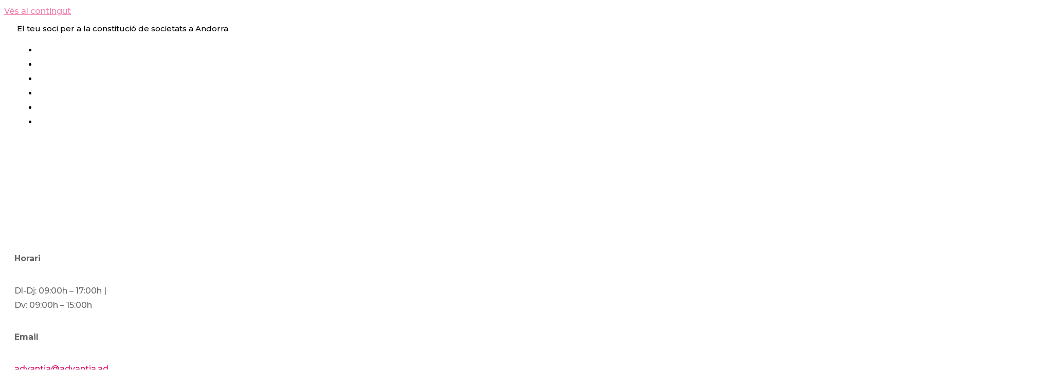

--- FILE ---
content_type: text/html; charset=UTF-8
request_url: https://www.advantia.ad/ca/invertir/andorra-inversio-estrangera
body_size: 33329
content:
<!DOCTYPE html>
<html lang="ca">
<head><meta charset="UTF-8"><script>if(navigator.userAgent.match(/MSIE|Internet Explorer/i)||navigator.userAgent.match(/Trident\/7\..*?rv:11/i)){var href=document.location.href;if(!href.match(/[?&]nowprocket/)){if(href.indexOf("?")==-1){if(href.indexOf("#")==-1){document.location.href=href+"?nowprocket=1"}else{document.location.href=href.replace("#","?nowprocket=1#")}}else{if(href.indexOf("#")==-1){document.location.href=href+"&nowprocket=1"}else{document.location.href=href.replace("#","&nowprocket=1#")}}}}</script><script>class RocketLazyLoadScripts{constructor(e){this.triggerEvents=e,this.eventOptions={passive:!0},this.userEventListener=this.triggerListener.bind(this),this.delayedScripts={normal:[],async:[],defer:[]},this.allJQueries=[]}_addUserInteractionListener(e){this.triggerEvents.forEach((t=>window.addEventListener(t,e.userEventListener,e.eventOptions)))}_removeUserInteractionListener(e){this.triggerEvents.forEach((t=>window.removeEventListener(t,e.userEventListener,e.eventOptions)))}triggerListener(){this._removeUserInteractionListener(this),"loading"===document.readyState?document.addEventListener("DOMContentLoaded",this._loadEverythingNow.bind(this)):this._loadEverythingNow()}async _loadEverythingNow(){this._delayEventListeners(),this._delayJQueryReady(this),this._handleDocumentWrite(),this._registerAllDelayedScripts(),this._preloadAllScripts(),await this._loadScriptsFromList(this.delayedScripts.normal),await this._loadScriptsFromList(this.delayedScripts.defer),await this._loadScriptsFromList(this.delayedScripts.async),await this._triggerDOMContentLoaded(),await this._triggerWindowLoad(),window.dispatchEvent(new Event("rocket-allScriptsLoaded"))}_registerAllDelayedScripts(){document.querySelectorAll("script[type=rocketlazyloadscript]").forEach((e=>{e.hasAttribute("src")?e.hasAttribute("async")&&!1!==e.async?this.delayedScripts.async.push(e):e.hasAttribute("defer")&&!1!==e.defer||"module"===e.getAttribute("data-rocket-type")?this.delayedScripts.defer.push(e):this.delayedScripts.normal.push(e):this.delayedScripts.normal.push(e)}))}async _transformScript(e){return await this._requestAnimFrame(),new Promise((t=>{const n=document.createElement("script");let r;[...e.attributes].forEach((e=>{let t=e.nodeName;"type"!==t&&("data-rocket-type"===t&&(t="type",r=e.nodeValue),n.setAttribute(t,e.nodeValue))})),e.hasAttribute("src")?(n.addEventListener("load",t),n.addEventListener("error",t)):(n.text=e.text,t()),e.parentNode.replaceChild(n,e)}))}async _loadScriptsFromList(e){const t=e.shift();return t?(await this._transformScript(t),this._loadScriptsFromList(e)):Promise.resolve()}_preloadAllScripts(){var e=document.createDocumentFragment();[...this.delayedScripts.normal,...this.delayedScripts.defer,...this.delayedScripts.async].forEach((t=>{const n=t.getAttribute("src");if(n){const t=document.createElement("link");t.href=n,t.rel="preload",t.as="script",e.appendChild(t)}})),document.head.appendChild(e)}_delayEventListeners(){let e={};function t(t,n){!function(t){function n(n){return e[t].eventsToRewrite.indexOf(n)>=0?"rocket-"+n:n}e[t]||(e[t]={originalFunctions:{add:t.addEventListener,remove:t.removeEventListener},eventsToRewrite:[]},t.addEventListener=function(){arguments[0]=n(arguments[0]),e[t].originalFunctions.add.apply(t,arguments)},t.removeEventListener=function(){arguments[0]=n(arguments[0]),e[t].originalFunctions.remove.apply(t,arguments)})}(t),e[t].eventsToRewrite.push(n)}function n(e,t){let n=e[t];Object.defineProperty(e,t,{get:()=>n||function(){},set(r){e["rocket"+t]=n=r}})}t(document,"DOMContentLoaded"),t(window,"DOMContentLoaded"),t(window,"load"),t(window,"pageshow"),t(document,"readystatechange"),n(document,"onreadystatechange"),n(window,"onload"),n(window,"onpageshow")}_delayJQueryReady(e){let t=window.jQuery;Object.defineProperty(window,"jQuery",{get:()=>t,set(n){if(n&&n.fn&&!e.allJQueries.includes(n)){n.fn.ready=n.fn.init.prototype.ready=function(t){e.domReadyFired?t.bind(document)(n):document.addEventListener("rocket-DOMContentLoaded",(()=>t.bind(document)(n)))};const t=n.fn.on;n.fn.on=n.fn.init.prototype.on=function(){if(this[0]===window){function e(e){return e.split(" ").map((e=>"load"===e||0===e.indexOf("load.")?"rocket-jquery-load":e)).join(" ")}"string"==typeof arguments[0]||arguments[0]instanceof String?arguments[0]=e(arguments[0]):"object"==typeof arguments[0]&&Object.keys(arguments[0]).forEach((t=>{delete Object.assign(arguments[0],{[e(t)]:arguments[0][t]})[t]}))}return t.apply(this,arguments),this},e.allJQueries.push(n)}t=n}})}async _triggerDOMContentLoaded(){this.domReadyFired=!0,await this._requestAnimFrame(),document.dispatchEvent(new Event("rocket-DOMContentLoaded")),await this._requestAnimFrame(),window.dispatchEvent(new Event("rocket-DOMContentLoaded")),await this._requestAnimFrame(),document.dispatchEvent(new Event("rocket-readystatechange")),await this._requestAnimFrame(),document.rocketonreadystatechange&&document.rocketonreadystatechange()}async _triggerWindowLoad(){await this._requestAnimFrame(),window.dispatchEvent(new Event("rocket-load")),await this._requestAnimFrame(),window.rocketonload&&window.rocketonload(),await this._requestAnimFrame(),this.allJQueries.forEach((e=>e(window).trigger("rocket-jquery-load"))),window.dispatchEvent(new Event("rocket-pageshow")),await this._requestAnimFrame(),window.rocketonpageshow&&window.rocketonpageshow()}_handleDocumentWrite(){const e=new Map;document.write=document.writeln=function(t){const n=document.currentScript,r=document.createRange(),i=n.parentElement;let o=e.get(n);void 0===o&&(o=n.nextSibling,e.set(n,o));const a=document.createDocumentFragment();r.setStart(a,0),a.appendChild(r.createContextualFragment(t)),i.insertBefore(a,o)}}async _requestAnimFrame(){return new Promise((e=>requestAnimationFrame(e)))}static run(){const e=new RocketLazyLoadScripts(["keydown","mousemove","touchmove","touchstart","touchend","wheel"]);e._addUserInteractionListener(e)}}RocketLazyLoadScripts.run();</script>
	
	<meta name='robots' content='index, follow, max-image-preview:large, max-snippet:-1, max-video-preview:-1' />
	<style>img:is([sizes="auto" i], [sizes^="auto," i]) { contain-intrinsic-size: 3000px 1500px }</style>
	<link rel="alternate" hreflang="ca" href="https://www.advantia.ad/ca/invertir/andorra-inversio-estrangera" />
<link rel="alternate" hreflang="en" href="https://www.advantia.ad/en/invest-in-andorra/foreign-investment-andorra" />
<link rel="alternate" hreflang="fr" href="https://www.advantia.ad/fr/investir-andorre/andorre-investissement-etranger" />
<link rel="alternate" hreflang="es" href="https://www.advantia.ad/invertir/andorra-inversion-extranjera" />
<link rel="alternate" hreflang="x-default" href="https://www.advantia.ad/invertir/andorra-inversion-extranjera" />
<meta name="viewport" content="width=device-width, initial-scale=1">
<!-- Google Tag Manager by PYS -->
    <script type="rocketlazyloadscript" data-cfasync="false" data-pagespeed-no-defer>
	    window.dataLayerPYS = window.dataLayerPYS || [];
	</script>
<!-- End Google Tag Manager by PYS -->
	<!-- This site is optimized with the Yoast SEO plugin v26.4 - https://yoast.com/wordpress/plugins/seo/ -->
	<title>Andorra atractius per invertir sense ser paradís fisca</title><link rel="stylesheet" href="https://www.advantia.ad/wp-content/cache/min/1/f87d4d327a1cd1e419d570056aa51ffb.css" media="all" data-minify="1" />
	<meta name="description" content="Andorra ha deixat de ser un paradís fiscal, tot i que manté interessants incentius fiscals per atraure empreses estrangeres. Vols conèixer-los?" />
	<link rel="canonical" href="https://www.advantia.ad/ca/invertir/andorra-inversio-estrangera" />
	<meta property="og:locale" content="ca_ES" />
	<meta property="og:type" content="article" />
	<meta property="og:title" content="Andorra atractius per invertir sense ser paradís fisca" />
	<meta property="og:description" content="Andorra ha deixat de ser un paradís fiscal, tot i que manté interessants incentius fiscals per atraure empreses estrangeres. Vols conèixer-los?" />
	<meta property="og:url" content="https://www.advantia.ad/ca/invertir/andorra-inversio-estrangera" />
	<meta property="og:site_name" content="Advantia Consultoría y gestoría Andorra" />
	<meta property="article:published_time" content="2019-12-05T06:45:36+00:00" />
	<meta property="og:image" content="https://www.advantia.ad/wp-content/uploads/2022/01/invertir-andorra.jpg" />
	<meta property="og:image:width" content="1170" />
	<meta property="og:image:height" content="400" />
	<meta property="og:image:type" content="image/jpeg" />
	<meta name="author" content="admin" />
	<meta name="twitter:card" content="summary_large_image" />
	<script type="application/ld+json" class="yoast-schema-graph">{"@context":"https://schema.org","@graph":[{"@type":"Article","@id":"https://www.advantia.ad/ca/invertir/andorra-inversio-estrangera#article","isPartOf":{"@id":"https://www.advantia.ad/ca/invertir/andorra-inversio-estrangera"},"author":{"name":"admin","@id":"https://www.advantia.ad/ca#/schema/person/7eea141f648685910037e9c4bb40f588"},"headline":"Andorra ja no és un paradís fiscal, però segueix conservant el seu atractiu per a les inversions","datePublished":"2019-12-05T06:45:36+00:00","mainEntityOfPage":{"@id":"https://www.advantia.ad/ca/invertir/andorra-inversio-estrangera"},"wordCount":344,"publisher":{"@id":"https://www.advantia.ad/ca#organization"},"image":{"@id":"https://www.advantia.ad/ca/invertir/andorra-inversio-estrangera#primaryimage"},"thumbnailUrl":"https://www.advantia.ad/wp-content/uploads/2022/01/invertir-andorra.jpg","keywords":["Andorra","fiscalidad","fiscalitat","impostos Andorra","impuestos Andorra","inversió estrangera","paradís fiscal"],"articleSection":["Invertir"],"inLanguage":"ca"},{"@type":"WebPage","@id":"https://www.advantia.ad/ca/invertir/andorra-inversio-estrangera","url":"https://www.advantia.ad/ca/invertir/andorra-inversio-estrangera","name":"Andorra atractius per invertir sense ser paradís fisca","isPartOf":{"@id":"https://www.advantia.ad/ca#website"},"primaryImageOfPage":{"@id":"https://www.advantia.ad/ca/invertir/andorra-inversio-estrangera#primaryimage"},"image":{"@id":"https://www.advantia.ad/ca/invertir/andorra-inversio-estrangera#primaryimage"},"thumbnailUrl":"https://www.advantia.ad/wp-content/uploads/2022/01/invertir-andorra.jpg","datePublished":"2019-12-05T06:45:36+00:00","description":"Andorra ha deixat de ser un paradís fiscal, tot i que manté interessants incentius fiscals per atraure empreses estrangeres. Vols conèixer-los?","breadcrumb":{"@id":"https://www.advantia.ad/ca/invertir/andorra-inversio-estrangera#breadcrumb"},"inLanguage":"ca","potentialAction":[{"@type":"ReadAction","target":["https://www.advantia.ad/ca/invertir/andorra-inversio-estrangera"]}]},{"@type":"ImageObject","inLanguage":"ca","@id":"https://www.advantia.ad/ca/invertir/andorra-inversio-estrangera#primaryimage","url":"https://www.advantia.ad/wp-content/uploads/2022/01/invertir-andorra.jpg","contentUrl":"https://www.advantia.ad/wp-content/uploads/2022/01/invertir-andorra.jpg","width":1170,"height":400,"caption":"tax-haven"},{"@type":"BreadcrumbList","@id":"https://www.advantia.ad/ca/invertir/andorra-inversio-estrangera#breadcrumb","itemListElement":[{"@type":"ListItem","position":1,"name":"Portada","item":"https://www.advantia.ad/ca"},{"@type":"ListItem","position":2,"name":"Andorra ja no és un paradís fiscal, però segueix conservant el seu atractiu per a les inversions"}]},{"@type":"WebSite","@id":"https://www.advantia.ad/ca#website","url":"https://www.advantia.ad/ca","name":"Advantia Consultoría y gestoría Andorra","description":"Asesoría contable y fiscal","publisher":{"@id":"https://www.advantia.ad/ca#organization"},"potentialAction":[{"@type":"SearchAction","target":{"@type":"EntryPoint","urlTemplate":"https://www.advantia.ad/ca?s={search_term_string}"},"query-input":{"@type":"PropertyValueSpecification","valueRequired":true,"valueName":"search_term_string"}}],"inLanguage":"ca"},{"@type":"Organization","@id":"https://www.advantia.ad/ca#organization","name":"Advantia Assessors","url":"https://www.advantia.ad/ca","logo":{"@type":"ImageObject","inLanguage":"ca","@id":"https://www.advantia.ad/ca#/schema/logo/image/","url":"https://www.advantia.ad/wp-content/uploads/2021/12/logo-advantia-hor.png","contentUrl":"https://www.advantia.ad/wp-content/uploads/2021/12/logo-advantia-hor.png","width":255,"height":134,"caption":"Advantia Assessors"},"image":{"@id":"https://www.advantia.ad/ca#/schema/logo/image/"}},{"@type":"Person","@id":"https://www.advantia.ad/ca#/schema/person/7eea141f648685910037e9c4bb40f588","name":"admin","image":{"@type":"ImageObject","inLanguage":"ca","@id":"https://www.advantia.ad/ca#/schema/person/image/","url":"https://secure.gravatar.com/avatar/55b07c406fd762f7c59a8ca54ddc4c61f77f7435e98d7d97d771a05bb222126e?s=96&d=mm&r=g","contentUrl":"https://secure.gravatar.com/avatar/55b07c406fd762f7c59a8ca54ddc4c61f77f7435e98d7d97d771a05bb222126e?s=96&d=mm&r=g","caption":"admin"},"sameAs":["https://www.advantia.ad"],"url":"https://www.advantia.ad/ca/author/admin"}]}</script>
	<!-- / Yoast SEO plugin. -->


<script type="rocketlazyloadscript" data-rocket-type='application/javascript'  id='pys-version-script'>console.log('PixelYourSite Free version 11.1.4');</script>
<link rel='dns-prefetch' href='//use.fontawesome.com' />
<link href='https://fonts.gstatic.com' crossorigin rel='preconnect' />
<link href='https://fonts.googleapis.com' crossorigin rel='preconnect' />
<link rel="alternate" type="application/rss+xml" title="Advantia Consultoría y gestoría Andorra &raquo; Canal d&#039;informació" href="https://www.advantia.ad/ca/feed" />
<script type="rocketlazyloadscript">
window._wpemojiSettings = {"baseUrl":"https:\/\/s.w.org\/images\/core\/emoji\/16.0.1\/72x72\/","ext":".png","svgUrl":"https:\/\/s.w.org\/images\/core\/emoji\/16.0.1\/svg\/","svgExt":".svg","source":{"concatemoji":"https:\/\/www.advantia.ad\/wp-includes\/js\/wp-emoji-release.min.js?ver=6.8.3"}};
/*! This file is auto-generated */
!function(s,n){var o,i,e;function c(e){try{var t={supportTests:e,timestamp:(new Date).valueOf()};sessionStorage.setItem(o,JSON.stringify(t))}catch(e){}}function p(e,t,n){e.clearRect(0,0,e.canvas.width,e.canvas.height),e.fillText(t,0,0);var t=new Uint32Array(e.getImageData(0,0,e.canvas.width,e.canvas.height).data),a=(e.clearRect(0,0,e.canvas.width,e.canvas.height),e.fillText(n,0,0),new Uint32Array(e.getImageData(0,0,e.canvas.width,e.canvas.height).data));return t.every(function(e,t){return e===a[t]})}function u(e,t){e.clearRect(0,0,e.canvas.width,e.canvas.height),e.fillText(t,0,0);for(var n=e.getImageData(16,16,1,1),a=0;a<n.data.length;a++)if(0!==n.data[a])return!1;return!0}function f(e,t,n,a){switch(t){case"flag":return n(e,"\ud83c\udff3\ufe0f\u200d\u26a7\ufe0f","\ud83c\udff3\ufe0f\u200b\u26a7\ufe0f")?!1:!n(e,"\ud83c\udde8\ud83c\uddf6","\ud83c\udde8\u200b\ud83c\uddf6")&&!n(e,"\ud83c\udff4\udb40\udc67\udb40\udc62\udb40\udc65\udb40\udc6e\udb40\udc67\udb40\udc7f","\ud83c\udff4\u200b\udb40\udc67\u200b\udb40\udc62\u200b\udb40\udc65\u200b\udb40\udc6e\u200b\udb40\udc67\u200b\udb40\udc7f");case"emoji":return!a(e,"\ud83e\udedf")}return!1}function g(e,t,n,a){var r="undefined"!=typeof WorkerGlobalScope&&self instanceof WorkerGlobalScope?new OffscreenCanvas(300,150):s.createElement("canvas"),o=r.getContext("2d",{willReadFrequently:!0}),i=(o.textBaseline="top",o.font="600 32px Arial",{});return e.forEach(function(e){i[e]=t(o,e,n,a)}),i}function t(e){var t=s.createElement("script");t.src=e,t.defer=!0,s.head.appendChild(t)}"undefined"!=typeof Promise&&(o="wpEmojiSettingsSupports",i=["flag","emoji"],n.supports={everything:!0,everythingExceptFlag:!0},e=new Promise(function(e){s.addEventListener("DOMContentLoaded",e,{once:!0})}),new Promise(function(t){var n=function(){try{var e=JSON.parse(sessionStorage.getItem(o));if("object"==typeof e&&"number"==typeof e.timestamp&&(new Date).valueOf()<e.timestamp+604800&&"object"==typeof e.supportTests)return e.supportTests}catch(e){}return null}();if(!n){if("undefined"!=typeof Worker&&"undefined"!=typeof OffscreenCanvas&&"undefined"!=typeof URL&&URL.createObjectURL&&"undefined"!=typeof Blob)try{var e="postMessage("+g.toString()+"("+[JSON.stringify(i),f.toString(),p.toString(),u.toString()].join(",")+"));",a=new Blob([e],{type:"text/javascript"}),r=new Worker(URL.createObjectURL(a),{name:"wpTestEmojiSupports"});return void(r.onmessage=function(e){c(n=e.data),r.terminate(),t(n)})}catch(e){}c(n=g(i,f,p,u))}t(n)}).then(function(e){for(var t in e)n.supports[t]=e[t],n.supports.everything=n.supports.everything&&n.supports[t],"flag"!==t&&(n.supports.everythingExceptFlag=n.supports.everythingExceptFlag&&n.supports[t]);n.supports.everythingExceptFlag=n.supports.everythingExceptFlag&&!n.supports.flag,n.DOMReady=!1,n.readyCallback=function(){n.DOMReady=!0}}).then(function(){return e}).then(function(){var e;n.supports.everything||(n.readyCallback(),(e=n.source||{}).concatemoji?t(e.concatemoji):e.wpemoji&&e.twemoji&&(t(e.twemoji),t(e.wpemoji)))}))}((window,document),window._wpemojiSettings);
</script>


<style id='wp-emoji-styles-inline-css'>

	img.wp-smiley, img.emoji {
		display: inline !important;
		border: none !important;
		box-shadow: none !important;
		height: 1em !important;
		width: 1em !important;
		margin: 0 0.07em !important;
		vertical-align: -0.1em !important;
		background: none !important;
		padding: 0 !important;
	}
</style>

<style id='classic-theme-styles-inline-css'>
/*! This file is auto-generated */
.wp-block-button__link{color:#fff;background-color:#32373c;border-radius:9999px;box-shadow:none;text-decoration:none;padding:calc(.667em + 2px) calc(1.333em + 2px);font-size:1.125em}.wp-block-file__button{background:#32373c;color:#fff;text-decoration:none}
</style>
<style id='font-awesome-svg-styles-default-inline-css'>
.svg-inline--fa {
  display: inline-block;
  height: 1em;
  overflow: visible;
  vertical-align: -.125em;
}
</style>

<style id='font-awesome-svg-styles-inline-css'>
   .wp-block-font-awesome-icon svg::before,
   .wp-rich-text-font-awesome-icon svg::before {content: unset;}
</style>
<style id='global-styles-inline-css'>
:root{--wp--preset--aspect-ratio--square: 1;--wp--preset--aspect-ratio--4-3: 4/3;--wp--preset--aspect-ratio--3-4: 3/4;--wp--preset--aspect-ratio--3-2: 3/2;--wp--preset--aspect-ratio--2-3: 2/3;--wp--preset--aspect-ratio--16-9: 16/9;--wp--preset--aspect-ratio--9-16: 9/16;--wp--preset--color--black: #000000;--wp--preset--color--cyan-bluish-gray: #abb8c3;--wp--preset--color--white: #ffffff;--wp--preset--color--pale-pink: #f78da7;--wp--preset--color--vivid-red: #cf2e2e;--wp--preset--color--luminous-vivid-orange: #ff6900;--wp--preset--color--luminous-vivid-amber: #fcb900;--wp--preset--color--light-green-cyan: #7bdcb5;--wp--preset--color--vivid-green-cyan: #00d084;--wp--preset--color--pale-cyan-blue: #8ed1fc;--wp--preset--color--vivid-cyan-blue: #0693e3;--wp--preset--color--vivid-purple: #9b51e0;--wp--preset--color--contrast: var(--contrast);--wp--preset--color--contrast-2: var(--contrast-2);--wp--preset--color--contrast-3: var(--contrast-3);--wp--preset--color--base: var(--base);--wp--preset--color--base-2: var(--base-2);--wp--preset--color--base-3: var(--base-3);--wp--preset--color--accent: var(--accent);--wp--preset--gradient--vivid-cyan-blue-to-vivid-purple: linear-gradient(135deg,rgba(6,147,227,1) 0%,rgb(155,81,224) 100%);--wp--preset--gradient--light-green-cyan-to-vivid-green-cyan: linear-gradient(135deg,rgb(122,220,180) 0%,rgb(0,208,130) 100%);--wp--preset--gradient--luminous-vivid-amber-to-luminous-vivid-orange: linear-gradient(135deg,rgba(252,185,0,1) 0%,rgba(255,105,0,1) 100%);--wp--preset--gradient--luminous-vivid-orange-to-vivid-red: linear-gradient(135deg,rgba(255,105,0,1) 0%,rgb(207,46,46) 100%);--wp--preset--gradient--very-light-gray-to-cyan-bluish-gray: linear-gradient(135deg,rgb(238,238,238) 0%,rgb(169,184,195) 100%);--wp--preset--gradient--cool-to-warm-spectrum: linear-gradient(135deg,rgb(74,234,220) 0%,rgb(151,120,209) 20%,rgb(207,42,186) 40%,rgb(238,44,130) 60%,rgb(251,105,98) 80%,rgb(254,248,76) 100%);--wp--preset--gradient--blush-light-purple: linear-gradient(135deg,rgb(255,206,236) 0%,rgb(152,150,240) 100%);--wp--preset--gradient--blush-bordeaux: linear-gradient(135deg,rgb(254,205,165) 0%,rgb(254,45,45) 50%,rgb(107,0,62) 100%);--wp--preset--gradient--luminous-dusk: linear-gradient(135deg,rgb(255,203,112) 0%,rgb(199,81,192) 50%,rgb(65,88,208) 100%);--wp--preset--gradient--pale-ocean: linear-gradient(135deg,rgb(255,245,203) 0%,rgb(182,227,212) 50%,rgb(51,167,181) 100%);--wp--preset--gradient--electric-grass: linear-gradient(135deg,rgb(202,248,128) 0%,rgb(113,206,126) 100%);--wp--preset--gradient--midnight: linear-gradient(135deg,rgb(2,3,129) 0%,rgb(40,116,252) 100%);--wp--preset--font-size--small: 13px;--wp--preset--font-size--medium: 20px;--wp--preset--font-size--large: 36px;--wp--preset--font-size--x-large: 42px;--wp--preset--spacing--20: 0.44rem;--wp--preset--spacing--30: 0.67rem;--wp--preset--spacing--40: 1rem;--wp--preset--spacing--50: 1.5rem;--wp--preset--spacing--60: 2.25rem;--wp--preset--spacing--70: 3.38rem;--wp--preset--spacing--80: 5.06rem;--wp--preset--shadow--natural: 6px 6px 9px rgba(0, 0, 0, 0.2);--wp--preset--shadow--deep: 12px 12px 50px rgba(0, 0, 0, 0.4);--wp--preset--shadow--sharp: 6px 6px 0px rgba(0, 0, 0, 0.2);--wp--preset--shadow--outlined: 6px 6px 0px -3px rgba(255, 255, 255, 1), 6px 6px rgba(0, 0, 0, 1);--wp--preset--shadow--crisp: 6px 6px 0px rgba(0, 0, 0, 1);}:where(.is-layout-flex){gap: 0.5em;}:where(.is-layout-grid){gap: 0.5em;}body .is-layout-flex{display: flex;}.is-layout-flex{flex-wrap: wrap;align-items: center;}.is-layout-flex > :is(*, div){margin: 0;}body .is-layout-grid{display: grid;}.is-layout-grid > :is(*, div){margin: 0;}:where(.wp-block-columns.is-layout-flex){gap: 2em;}:where(.wp-block-columns.is-layout-grid){gap: 2em;}:where(.wp-block-post-template.is-layout-flex){gap: 1.25em;}:where(.wp-block-post-template.is-layout-grid){gap: 1.25em;}.has-black-color{color: var(--wp--preset--color--black) !important;}.has-cyan-bluish-gray-color{color: var(--wp--preset--color--cyan-bluish-gray) !important;}.has-white-color{color: var(--wp--preset--color--white) !important;}.has-pale-pink-color{color: var(--wp--preset--color--pale-pink) !important;}.has-vivid-red-color{color: var(--wp--preset--color--vivid-red) !important;}.has-luminous-vivid-orange-color{color: var(--wp--preset--color--luminous-vivid-orange) !important;}.has-luminous-vivid-amber-color{color: var(--wp--preset--color--luminous-vivid-amber) !important;}.has-light-green-cyan-color{color: var(--wp--preset--color--light-green-cyan) !important;}.has-vivid-green-cyan-color{color: var(--wp--preset--color--vivid-green-cyan) !important;}.has-pale-cyan-blue-color{color: var(--wp--preset--color--pale-cyan-blue) !important;}.has-vivid-cyan-blue-color{color: var(--wp--preset--color--vivid-cyan-blue) !important;}.has-vivid-purple-color{color: var(--wp--preset--color--vivid-purple) !important;}.has-black-background-color{background-color: var(--wp--preset--color--black) !important;}.has-cyan-bluish-gray-background-color{background-color: var(--wp--preset--color--cyan-bluish-gray) !important;}.has-white-background-color{background-color: var(--wp--preset--color--white) !important;}.has-pale-pink-background-color{background-color: var(--wp--preset--color--pale-pink) !important;}.has-vivid-red-background-color{background-color: var(--wp--preset--color--vivid-red) !important;}.has-luminous-vivid-orange-background-color{background-color: var(--wp--preset--color--luminous-vivid-orange) !important;}.has-luminous-vivid-amber-background-color{background-color: var(--wp--preset--color--luminous-vivid-amber) !important;}.has-light-green-cyan-background-color{background-color: var(--wp--preset--color--light-green-cyan) !important;}.has-vivid-green-cyan-background-color{background-color: var(--wp--preset--color--vivid-green-cyan) !important;}.has-pale-cyan-blue-background-color{background-color: var(--wp--preset--color--pale-cyan-blue) !important;}.has-vivid-cyan-blue-background-color{background-color: var(--wp--preset--color--vivid-cyan-blue) !important;}.has-vivid-purple-background-color{background-color: var(--wp--preset--color--vivid-purple) !important;}.has-black-border-color{border-color: var(--wp--preset--color--black) !important;}.has-cyan-bluish-gray-border-color{border-color: var(--wp--preset--color--cyan-bluish-gray) !important;}.has-white-border-color{border-color: var(--wp--preset--color--white) !important;}.has-pale-pink-border-color{border-color: var(--wp--preset--color--pale-pink) !important;}.has-vivid-red-border-color{border-color: var(--wp--preset--color--vivid-red) !important;}.has-luminous-vivid-orange-border-color{border-color: var(--wp--preset--color--luminous-vivid-orange) !important;}.has-luminous-vivid-amber-border-color{border-color: var(--wp--preset--color--luminous-vivid-amber) !important;}.has-light-green-cyan-border-color{border-color: var(--wp--preset--color--light-green-cyan) !important;}.has-vivid-green-cyan-border-color{border-color: var(--wp--preset--color--vivid-green-cyan) !important;}.has-pale-cyan-blue-border-color{border-color: var(--wp--preset--color--pale-cyan-blue) !important;}.has-vivid-cyan-blue-border-color{border-color: var(--wp--preset--color--vivid-cyan-blue) !important;}.has-vivid-purple-border-color{border-color: var(--wp--preset--color--vivid-purple) !important;}.has-vivid-cyan-blue-to-vivid-purple-gradient-background{background: var(--wp--preset--gradient--vivid-cyan-blue-to-vivid-purple) !important;}.has-light-green-cyan-to-vivid-green-cyan-gradient-background{background: var(--wp--preset--gradient--light-green-cyan-to-vivid-green-cyan) !important;}.has-luminous-vivid-amber-to-luminous-vivid-orange-gradient-background{background: var(--wp--preset--gradient--luminous-vivid-amber-to-luminous-vivid-orange) !important;}.has-luminous-vivid-orange-to-vivid-red-gradient-background{background: var(--wp--preset--gradient--luminous-vivid-orange-to-vivid-red) !important;}.has-very-light-gray-to-cyan-bluish-gray-gradient-background{background: var(--wp--preset--gradient--very-light-gray-to-cyan-bluish-gray) !important;}.has-cool-to-warm-spectrum-gradient-background{background: var(--wp--preset--gradient--cool-to-warm-spectrum) !important;}.has-blush-light-purple-gradient-background{background: var(--wp--preset--gradient--blush-light-purple) !important;}.has-blush-bordeaux-gradient-background{background: var(--wp--preset--gradient--blush-bordeaux) !important;}.has-luminous-dusk-gradient-background{background: var(--wp--preset--gradient--luminous-dusk) !important;}.has-pale-ocean-gradient-background{background: var(--wp--preset--gradient--pale-ocean) !important;}.has-electric-grass-gradient-background{background: var(--wp--preset--gradient--electric-grass) !important;}.has-midnight-gradient-background{background: var(--wp--preset--gradient--midnight) !important;}.has-small-font-size{font-size: var(--wp--preset--font-size--small) !important;}.has-medium-font-size{font-size: var(--wp--preset--font-size--medium) !important;}.has-large-font-size{font-size: var(--wp--preset--font-size--large) !important;}.has-x-large-font-size{font-size: var(--wp--preset--font-size--x-large) !important;}
:where(.wp-block-post-template.is-layout-flex){gap: 1.25em;}:where(.wp-block-post-template.is-layout-grid){gap: 1.25em;}
:where(.wp-block-columns.is-layout-flex){gap: 2em;}:where(.wp-block-columns.is-layout-grid){gap: 2em;}
:root :where(.wp-block-pullquote){font-size: 1.5em;line-height: 1.6;}
</style>

<style id='contact-form-7-inline-css'>
.wpcf7 .wpcf7-recaptcha iframe {margin-bottom: 0;}.wpcf7 .wpcf7-recaptcha[data-align="center"] > div {margin: 0 auto;}.wpcf7 .wpcf7-recaptcha[data-align="right"] > div {margin: 0 0 0 auto;}
</style>







<style id='generate-style-inline-css'>
body{background-color:#ffffff;color:#666666;}a{color:#f282b0;}a:visited{color:#d60058;}a:hover, a:focus, a:active{color:#aab9c1;}.wp-block-group__inner-container{max-width:1200px;margin-left:auto;margin-right:auto;}.site-header .header-image{width:190px;}.generate-back-to-top{font-size:20px;border-radius:3px;position:fixed;bottom:30px;right:30px;line-height:40px;width:40px;text-align:center;z-index:10;transition:opacity 300ms ease-in-out;opacity:0.1;transform:translateY(1000px);}.generate-back-to-top__show{opacity:1;transform:translateY(0);}:root{--contrast:#222222;--contrast-2:#575760;--contrast-3:#b2b2be;--base:#f0f0f0;--base-2:#f7f8f9;--base-3:#ffffff;--accent:#d60058;}:root .has-contrast-color{color:var(--contrast);}:root .has-contrast-background-color{background-color:var(--contrast);}:root .has-contrast-2-color{color:var(--contrast-2);}:root .has-contrast-2-background-color{background-color:var(--contrast-2);}:root .has-contrast-3-color{color:var(--contrast-3);}:root .has-contrast-3-background-color{background-color:var(--contrast-3);}:root .has-base-color{color:var(--base);}:root .has-base-background-color{background-color:var(--base);}:root .has-base-2-color{color:var(--base-2);}:root .has-base-2-background-color{background-color:var(--base-2);}:root .has-base-3-color{color:var(--base-3);}:root .has-base-3-background-color{background-color:var(--base-3);}:root .has-accent-color{color:var(--accent);}:root .has-accent-background-color{background-color:var(--accent);}body, button, input, select, textarea{font-family:Montserrat, sans-serif;font-weight:500;font-size:16px;}body{line-height:1.8;}.top-bar{font-family:Montserrat, sans-serif;font-size:15px;}.main-title{font-family:Montserrat, sans-serif;font-size:45px;}.main-navigation a, .main-navigation .menu-toggle, .main-navigation .menu-bar-items{font-family:Montserrat, sans-serif;font-weight:600;text-transform:capitalize;font-size:15px;}.widget-title{font-family:Montserrat, sans-serif;text-transform:uppercase;font-size:14px;}button:not(.menu-toggle),html input[type="button"],input[type="reset"],input[type="submit"],.button,.wp-block-button .wp-block-button__link{font-family:Montserrat, sans-serif;font-size:16px;}.site-info{font-family:Montserrat, sans-serif;font-size:12px;}h1{font-family:Montserrat, sans-serif;font-weight:300;text-transform:uppercase;font-size:35px;line-height:1.3;}h2{font-family:Montserrat, sans-serif;font-size:26px;line-height:1.4;}h3{font-family:Montserrat, sans-serif;font-size:22px;line-height:1.4;}h4{font-family:Montserrat, sans-serif;font-size:20px;line-height:1.4;}h5{font-family:Montserrat, sans-serif;font-size:18px;line-height:1.4;}h6{font-family:Montserrat, sans-serif;font-size:16px;line-height:1.4;}.top-bar{background-color:#ffffff;color:#040404;}.top-bar a{color:#060606;}.top-bar a:hover{color:#5a5a5a;}.site-header{background-color:#ffffff;color:#666666;}.site-header a{color:#d60058;}.site-header a:hover{color:#eeb5cd;}.main-title a,.main-title a:hover{color:#d60058;}.site-description{color:#f497be;}.main-navigation,.main-navigation ul ul{background-color:var(--accent);}.main-navigation .main-nav ul li a, .main-navigation .menu-toggle, .main-navigation .menu-bar-items{color:#ffffff;}.main-navigation .main-nav ul li:not([class*="current-menu-"]):hover > a, .main-navigation .main-nav ul li:not([class*="current-menu-"]):focus > a, .main-navigation .main-nav ul li.sfHover:not([class*="current-menu-"]) > a, .main-navigation .menu-bar-item:hover > a, .main-navigation .menu-bar-item.sfHover > a{color:#e288ad;}button.menu-toggle:hover,button.menu-toggle:focus{color:#ffffff;}.main-navigation .main-nav ul li[class*="current-menu-"] > a{color:#e288ad;}.navigation-search input[type="search"],.navigation-search input[type="search"]:active, .navigation-search input[type="search"]:focus, .main-navigation .main-nav ul li.search-item.active > a, .main-navigation .menu-bar-items .search-item.active > a{color:#e288ad;}.main-navigation ul ul{background-color:#ffffff;}.main-navigation .main-nav ul ul li a{color:#777;}.main-navigation .main-nav ul ul li:not([class*="current-menu-"]):hover > a,.main-navigation .main-nav ul ul li:not([class*="current-menu-"]):focus > a, .main-navigation .main-nav ul ul li.sfHover:not([class*="current-menu-"]) > a{color:var(--accent);background-color:#ffffff;}.main-navigation .main-nav ul ul li[class*="current-menu-"] > a{color:var(--accent);background-color:#ffffff;}.separate-containers .inside-article, .separate-containers .comments-area, .separate-containers .page-header, .one-container .container, .separate-containers .paging-navigation, .inside-page-header{color:#666666;background-color:#ffffff;}.inside-article a,.paging-navigation a,.comments-area a,.page-header a{color:#d60058;}.inside-article a:hover,.paging-navigation a:hover,.comments-area a:hover,.page-header a:hover{color:#aab9c1;}.entry-header h1,.page-header h1{color:var(--contrast);}.entry-title a{color:#d60058;}.entry-title a:hover{color:#aab9c1;}.entry-meta{color:#666666;}.entry-meta a{color:#d60058;}.entry-meta a:hover{color:#aab9c1;}h1{color:var(--contrast);}h2{color:#717880;}h3{color:#71535c;}h4{color:var(--contrast);}h5{color:var(--contrast);}.sidebar .widget{color:#666666;background-color:#ffffff;}.sidebar .widget a{color:#d60058;}.sidebar .widget a:hover{color:#aab9c1;}.sidebar .widget .widget-title{color:#151515;}.footer-widgets{color:#ffffff;background-color:#222222;}.footer-widgets a{color:#ffffff;}.footer-widgets a:hover{color:#d60058;}.footer-widgets .widget-title{color:#ededed;}.site-info{color:#ffffff;background-color:#1e1e1e;}.site-info a{color:#ffffff;}.site-info a:hover{color:#d60058;}.footer-bar .widget_nav_menu .current-menu-item a{color:#d60058;}input[type="text"],input[type="email"],input[type="url"],input[type="password"],input[type="search"],input[type="tel"],input[type="number"],textarea,select{color:#202020;background-color:#ffffff;border-color:#e3e3e3;}input[type="text"]:focus,input[type="email"]:focus,input[type="url"]:focus,input[type="password"]:focus,input[type="search"]:focus,input[type="tel"]:focus,input[type="number"]:focus,textarea:focus,select:focus{color:#666666;background-color:#ffffff;border-color:#e3e3e3;}button,html input[type="button"],input[type="reset"],input[type="submit"],a.button,a.wp-block-button__link:not(.has-background){color:#ffffff;background-color:#d60058;}button:hover,html input[type="button"]:hover,input[type="reset"]:hover,input[type="submit"]:hover,a.button:hover,button:focus,html input[type="button"]:focus,input[type="reset"]:focus,input[type="submit"]:focus,a.button:focus,a.wp-block-button__link:not(.has-background):active,a.wp-block-button__link:not(.has-background):focus,a.wp-block-button__link:not(.has-background):hover{color:#ffffff;background-color:#f594bd;}a.generate-back-to-top{background-color:#d60058;color:#ffffff;}a.generate-back-to-top:hover,a.generate-back-to-top:focus{background-color:#f2468e;color:#ffffff;}:root{--gp-search-modal-bg-color:var(--base-3);--gp-search-modal-text-color:var(--contrast);--gp-search-modal-overlay-bg-color:rgba(0,0,0,0.2);}@media (max-width: 768px){.main-navigation .menu-bar-item:hover > a, .main-navigation .menu-bar-item.sfHover > a{background:none;color:#ffffff;}}.inside-top-bar{padding:6px 25px 6px 25px;}.inside-top-bar.grid-container{max-width:1250px;}.inside-header{padding:40px 20px 40px 20px;}.inside-header.grid-container{max-width:1240px;}.separate-containers .inside-article, .separate-containers .comments-area, .separate-containers .page-header, .separate-containers .paging-navigation, .one-container .site-content, .inside-page-header{padding:60px 20px 60px 20px;}.site-main .wp-block-group__inner-container{padding:60px 20px 60px 20px;}.separate-containers .paging-navigation{padding-top:20px;padding-bottom:20px;}.entry-content .alignwide, body:not(.no-sidebar) .entry-content .alignfull{margin-left:-20px;width:calc(100% + 40px);max-width:calc(100% + 40px);}.one-container.right-sidebar .site-main,.one-container.both-right .site-main{margin-right:20px;}.one-container.left-sidebar .site-main,.one-container.both-left .site-main{margin-left:20px;}.one-container.both-sidebars .site-main{margin:0px 20px 0px 20px;}.one-container.archive .post:not(:last-child):not(.is-loop-template-item), .one-container.blog .post:not(:last-child):not(.is-loop-template-item){padding-bottom:60px;}.main-navigation .main-nav ul li a,.menu-toggle,.main-navigation .menu-bar-item > a{line-height:59px;}.main-navigation .main-nav ul ul li a{padding:15px 20px 15px 20px;}.main-navigation ul ul{width:300px;}.navigation-search input[type="search"]{height:59px;}.rtl .menu-item-has-children .dropdown-menu-toggle{padding-left:20px;}.menu-item-has-children ul .dropdown-menu-toggle{padding-top:15px;padding-bottom:15px;margin-top:-15px;}.rtl .main-navigation .main-nav ul li.menu-item-has-children > a{padding-right:20px;}.widget-area .widget{padding:20px;}.footer-widgets-container{padding:80px 20px 80px 20px;}.footer-widgets-container.grid-container{max-width:1240px;}.inside-site-info{padding:20px;}.inside-site-info.grid-container{max-width:1240px;}@media (max-width:768px){.separate-containers .inside-article, .separate-containers .comments-area, .separate-containers .page-header, .separate-containers .paging-navigation, .one-container .site-content, .inside-page-header{padding:60px 20px 60px 20px;}.site-main .wp-block-group__inner-container{padding:60px 20px 60px 20px;}.inside-site-info{padding-right:10px;padding-left:10px;}.entry-content .alignwide, body:not(.no-sidebar) .entry-content .alignfull{margin-left:-20px;width:calc(100% + 40px);max-width:calc(100% + 40px);}.one-container .site-main .paging-navigation{margin-bottom:20px;}}/* End cached CSS */.is-right-sidebar{width:30%;}.is-left-sidebar{width:30%;}.site-content .content-area{width:70%;}@media (max-width: 768px){.main-navigation .menu-toggle,.sidebar-nav-mobile:not(#sticky-placeholder){display:block;}.main-navigation ul,.gen-sidebar-nav,.main-navigation:not(.slideout-navigation):not(.toggled) .main-nav > ul,.has-inline-mobile-toggle #site-navigation .inside-navigation > *:not(.navigation-search):not(.main-nav){display:none;}.nav-align-right .inside-navigation,.nav-align-center .inside-navigation{justify-content:space-between;}}
.elementor-template-full-width .site-content{display:block;}
.dynamic-author-image-rounded{border-radius:100%;}.dynamic-featured-image, .dynamic-author-image{vertical-align:middle;}.one-container.blog .dynamic-content-template:not(:last-child), .one-container.archive .dynamic-content-template:not(:last-child){padding-bottom:0px;}.dynamic-entry-excerpt > p:last-child{margin-bottom:0px;}
.page-hero{background-color:rgba(0,0,0,0.59);background-image:url(https://www.advantia.ad/wp-content/uploads/2022/01/invertir-andorra.jpg);background-size:cover;background-image:linear-gradient(0deg, rgba(0,0,0,0.59),rgba(0,0,0,0.59)), url(https://www.advantia.ad/wp-content/uploads/2022/01/invertir-andorra.jpg);background-repeat:no-repeat;color:#4d535e;padding-top:10%;padding-right:20px;padding-bottom:10%;padding-left:20px;text-align:center;}.page-hero h1, .page-hero h2, .page-hero h3, .page-hero h4, .page-hero h5, .page-hero h6{color:#4d535e;}.inside-page-hero > *:last-child{margin-bottom:0px;}.page-hero time.updated{display:none;}@media (max-width:768px){.page-hero{padding-top:80px;padding-right:20px;padding-bottom:80px;padding-left:20px;}}
@media (max-width: 768px){.main-navigation .menu-toggle,.main-navigation .mobile-bar-items a,.main-navigation .menu-bar-item > a{padding-left:26px;padding-right:26px;}.main-navigation .main-nav ul li a,.main-navigation .menu-toggle,.main-navigation .mobile-bar-items a,.main-navigation .menu-bar-item > a{line-height:50px;}.main-navigation .site-logo.navigation-logo img, .mobile-header-navigation .site-logo.mobile-header-logo img, .navigation-search input[type="search"]{height:50px;}}.main-navigation.slideout-navigation .main-nav > ul > li > a{line-height:60px;}
</style>

<link rel='stylesheet' id='generate-google-fonts-css' href='https://fonts.googleapis.com/css?family=Montserrat%3A100%2C100italic%2C200%2C200italic%2C300%2C300italic%2Cregular%2Citalic%2C500%2C500italic%2C600%2C600italic%2C700%2C700italic%2C800%2C800italic%2C900%2C900italic&#038;display=auto&#038;ver=3.6.0' media='all' />

<style id='generateblocks-inline-css'>
:root{--gb-container-width:1200px;}.gb-container .wp-block-image img{vertical-align:middle;}.gb-grid-wrapper .wp-block-image{margin-bottom:0;}.gb-highlight{background:none;}.gb-shape{line-height:0;}
</style>


<style id='generate-offside-inline-css'>
:root{--gp-slideout-width:265px;}.slideout-navigation.main-navigation{background-color:#222;}.slideout-navigation.main-navigation .main-nav ul li a{color:#ffffff;}.slideout-navigation.main-navigation .main-nav ul li:not([class*="current-menu-"]):hover > a, .slideout-navigation.main-navigation .main-nav ul li:not([class*="current-menu-"]):focus > a, .slideout-navigation.main-navigation .main-nav ul li.sfHover:not([class*="current-menu-"]) > a{color:var(--accent);background-color:#222;}.slideout-navigation.main-navigation .main-nav ul li[class*="current-menu-"] > a{color:#ffffff;background-color:#222;}.slideout-navigation, .slideout-navigation a{color:#ffffff;}.slideout-navigation button.slideout-exit{color:#ffffff;padding-left:20px;padding-right:20px;}.slide-opened nav.toggled .menu-toggle:before{display:none;}@media (max-width: 768px){.menu-bar-item.slideout-toggle{display:none;}}
.slideout-navigation.main-navigation .main-nav ul li a{font-weight:500;text-transform:uppercase;font-size:16px;}@media (max-width:768px){.slideout-navigation.main-navigation .main-nav ul li a{font-size:16px;}}
</style>

<style id='generate-navigation-branding-inline-css'>
@media (max-width: 768px){.site-header, #site-navigation, #sticky-navigation{display:none !important;opacity:0.0;}#mobile-header{display:block !important;width:100% !important;}#mobile-header .main-nav > ul{display:none;}#mobile-header.toggled .main-nav > ul, #mobile-header .menu-toggle, #mobile-header .mobile-bar-items{display:block;}#mobile-header .main-nav{-ms-flex:0 0 100%;flex:0 0 100%;-webkit-box-ordinal-group:5;-ms-flex-order:4;order:4;}}.main-navigation.has-branding.grid-container .navigation-branding, .main-navigation.has-branding:not(.grid-container) .inside-navigation:not(.grid-container) .navigation-branding{margin-left:10px;}.navigation-branding img, .site-logo.mobile-header-logo img{height:59px;width:auto;}.navigation-branding .main-title{line-height:59px;}@media (max-width: 1210px){#site-navigation .navigation-branding, #sticky-navigation .navigation-branding{margin-left:10px;}}@media (max-width: 768px){.main-navigation.has-branding.nav-align-center .menu-bar-items, .main-navigation.has-sticky-branding.navigation-stick.nav-align-center .menu-bar-items{margin-left:auto;}.navigation-branding{margin-right:auto;margin-left:10px;}.navigation-branding .main-title, .mobile-header-navigation .site-logo{margin-left:10px;}.navigation-branding img, .site-logo.mobile-header-logo{height:50px;}.navigation-branding .main-title{line-height:50px;}}
</style>

<style id='font-awesome-official-v4shim-inline-css'>
@font-face {
font-family: "FontAwesome";
font-display: block;
src: url("https://use.fontawesome.com/releases/v5.15.4/webfonts/fa-brands-400.eot"),
		url("https://use.fontawesome.com/releases/v5.15.4/webfonts/fa-brands-400.eot?#iefix") format("embedded-opentype"),
		url("https://use.fontawesome.com/releases/v5.15.4/webfonts/fa-brands-400.woff2") format("woff2"),
		url("https://use.fontawesome.com/releases/v5.15.4/webfonts/fa-brands-400.woff") format("woff"),
		url("https://use.fontawesome.com/releases/v5.15.4/webfonts/fa-brands-400.ttf") format("truetype"),
		url("https://use.fontawesome.com/releases/v5.15.4/webfonts/fa-brands-400.svg#fontawesome") format("svg");
}

@font-face {
font-family: "FontAwesome";
font-display: block;
src: url("https://use.fontawesome.com/releases/v5.15.4/webfonts/fa-solid-900.eot"),
		url("https://use.fontawesome.com/releases/v5.15.4/webfonts/fa-solid-900.eot?#iefix") format("embedded-opentype"),
		url("https://use.fontawesome.com/releases/v5.15.4/webfonts/fa-solid-900.woff2") format("woff2"),
		url("https://use.fontawesome.com/releases/v5.15.4/webfonts/fa-solid-900.woff") format("woff"),
		url("https://use.fontawesome.com/releases/v5.15.4/webfonts/fa-solid-900.ttf") format("truetype"),
		url("https://use.fontawesome.com/releases/v5.15.4/webfonts/fa-solid-900.svg#fontawesome") format("svg");
}

@font-face {
font-family: "FontAwesome";
font-display: block;
src: url("https://use.fontawesome.com/releases/v5.15.4/webfonts/fa-regular-400.eot"),
		url("https://use.fontawesome.com/releases/v5.15.4/webfonts/fa-regular-400.eot?#iefix") format("embedded-opentype"),
		url("https://use.fontawesome.com/releases/v5.15.4/webfonts/fa-regular-400.woff2") format("woff2"),
		url("https://use.fontawesome.com/releases/v5.15.4/webfonts/fa-regular-400.woff") format("woff"),
		url("https://use.fontawesome.com/releases/v5.15.4/webfonts/fa-regular-400.ttf") format("truetype"),
		url("https://use.fontawesome.com/releases/v5.15.4/webfonts/fa-regular-400.svg#fontawesome") format("svg");
unicode-range: U+F004-F005,U+F007,U+F017,U+F022,U+F024,U+F02E,U+F03E,U+F044,U+F057-F059,U+F06E,U+F070,U+F075,U+F07B-F07C,U+F080,U+F086,U+F089,U+F094,U+F09D,U+F0A0,U+F0A4-F0A7,U+F0C5,U+F0C7-F0C8,U+F0E0,U+F0EB,U+F0F3,U+F0F8,U+F0FE,U+F111,U+F118-F11A,U+F11C,U+F133,U+F144,U+F146,U+F14A,U+F14D-F14E,U+F150-F152,U+F15B-F15C,U+F164-F165,U+F185-F186,U+F191-F192,U+F1AD,U+F1C1-F1C9,U+F1CD,U+F1D8,U+F1E3,U+F1EA,U+F1F6,U+F1F9,U+F20A,U+F247-F249,U+F24D,U+F254-F25B,U+F25D,U+F267,U+F271-F274,U+F279,U+F28B,U+F28D,U+F2B5-F2B6,U+F2B9,U+F2BB,U+F2BD,U+F2C1-F2C2,U+F2D0,U+F2D2,U+F2DC,U+F2ED,U+F328,U+F358-F35B,U+F3A5,U+F3D1,U+F410,U+F4AD;
}
</style>
<!--n2css--><!--n2js--><script id="wpml-cookie-js-extra">
var wpml_cookies = {"wp-wpml_current_language":{"value":"ca","expires":1,"path":"\/"}};
var wpml_cookies = {"wp-wpml_current_language":{"value":"ca","expires":1,"path":"\/"}};
</script>
<script type="rocketlazyloadscript" data-minify="1" src="https://www.advantia.ad/wp-content/cache/min/1/wp-content/plugins/sitepress-multilingual-cms/res/js/cookies/language-cookie.js?ver=1762890048" id="wpml-cookie-js" defer data-wp-strategy="defer"></script>
<script id="jquery-core-js-extra">
var pysFacebookRest = {"restApiUrl":"https:\/\/www.advantia.ad\/ca\/wp-json\/pys-facebook\/v1\/event","debug":""};
</script>
<script type="rocketlazyloadscript" src="https://www.advantia.ad/wp-includes/js/jquery/jquery.min.js?ver=3.7.1" id="jquery-core-js" defer></script>
<script type="rocketlazyloadscript" src="https://www.advantia.ad/wp-includes/js/jquery/jquery-migrate.min.js?ver=3.4.1" id="jquery-migrate-js" defer></script>
<script type="rocketlazyloadscript" data-minify="1" src="https://www.advantia.ad/wp-content/cache/min/1/wp-content/plugins/wp-posts-carousel/owl.carousel/owl.carousel.js?ver=1762890048" id="owl.carousel-js" defer></script>
<script type="rocketlazyloadscript" src="https://www.advantia.ad/wp-content/plugins/wp-posts-carousel/owl.carousel/jquery.mousewheel.min.js?ver=3.1.12" id="jquery-mousewheel-js" defer></script>
<script type="rocketlazyloadscript" src="https://www.advantia.ad/wp-content/plugins/pixelyoursite/dist/scripts/jquery.bind-first-0.2.3.min.js?ver=0.2.3" id="jquery-bind-first-js" defer></script>
<script type="rocketlazyloadscript" src="https://www.advantia.ad/wp-content/plugins/pixelyoursite/dist/scripts/js.cookie-2.1.3.min.js?ver=2.1.3" id="js-cookie-pys-js" defer></script>
<script type="rocketlazyloadscript" src="https://www.advantia.ad/wp-content/plugins/pixelyoursite/dist/scripts/tld.min.js?ver=2.3.1" id="js-tld-js" defer></script>
<script id="pys-js-extra">
var pysOptions = {"staticEvents":{"facebook":{"custom_event":[{"delay":"","type":"static","custom_event_post_id":15740,"name":"ViewContent","pixelIds":["682391340504996"],"eventID":"5b1ab335-3a5b-4bf1-95f9-d98ceb48d0ad","params":{"page_title":"Andorra ja no \u00e9s un parad\u00eds fiscal, per\u00f2 segueix conservant el seu atractiu per a les inversions","post_type":"post","post_id":3406,"plugin":"PixelYourSite","user_role":"guest","event_url":"www.advantia.ad\/ca\/invertir\/andorra-inversio-estrangera"},"e_id":"custom_event","ids":[],"hasTimeWindow":false,"timeWindow":0,"woo_order":"","edd_order":""}],"init_event":[{"delay":0,"type":"static","ajaxFire":false,"name":"PageView","pixelIds":["682391340504996"],"eventID":"54504276-7cdf-43d1-a161-87e8584bb5f4","params":{"post_category":"Invertir","page_title":"Andorra ja no \u00e9s un parad\u00eds fiscal, per\u00f2 segueix conservant el seu atractiu per a les inversions","post_type":"post","post_id":3406,"plugin":"PixelYourSite","user_role":"guest","event_url":"www.advantia.ad\/ca\/invertir\/andorra-inversio-estrangera"},"e_id":"init_event","ids":[],"hasTimeWindow":false,"timeWindow":0,"woo_order":"","edd_order":""}]}},"dynamicEvents":{"automatic_event_form":{"facebook":{"delay":0,"type":"dyn","name":"Form","pixelIds":["682391340504996"],"eventID":"1afe7dc5-0d5e-4a78-8e88-e0370e2230cd","params":{"page_title":"Andorra ja no \u00e9s un parad\u00eds fiscal, per\u00f2 segueix conservant el seu atractiu per a les inversions","post_type":"post","post_id":3406,"plugin":"PixelYourSite","user_role":"guest","event_url":"www.advantia.ad\/ca\/invertir\/andorra-inversio-estrangera"},"e_id":"automatic_event_form","ids":[],"hasTimeWindow":false,"timeWindow":0,"woo_order":"","edd_order":""},"ga":{"delay":0,"type":"dyn","name":"Form","trackingIds":["G-2VMFWC2VKJ"],"eventID":"1afe7dc5-0d5e-4a78-8e88-e0370e2230cd","params":{"page_title":"Andorra ja no \u00e9s un parad\u00eds fiscal, per\u00f2 segueix conservant el seu atractiu per a les inversions","post_type":"post","post_id":3406,"plugin":"PixelYourSite","user_role":"guest","event_url":"www.advantia.ad\/ca\/invertir\/andorra-inversio-estrangera"},"e_id":"automatic_event_form","ids":[],"hasTimeWindow":false,"timeWindow":0,"pixelIds":[],"woo_order":"","edd_order":""}},"automatic_event_download":{"facebook":{"delay":0,"type":"dyn","name":"Download","extensions":["","doc","exe","js","pdf","ppt","tgz","zip","xls"],"pixelIds":["682391340504996"],"eventID":"ab5c1893-ed93-45dd-9789-341545679ffb","params":{"page_title":"Andorra ja no \u00e9s un parad\u00eds fiscal, per\u00f2 segueix conservant el seu atractiu per a les inversions","post_type":"post","post_id":3406,"plugin":"PixelYourSite","user_role":"guest","event_url":"www.advantia.ad\/ca\/invertir\/andorra-inversio-estrangera"},"e_id":"automatic_event_download","ids":[],"hasTimeWindow":false,"timeWindow":0,"woo_order":"","edd_order":""},"ga":{"delay":0,"type":"dyn","name":"Download","extensions":["","doc","exe","js","pdf","ppt","tgz","zip","xls"],"trackingIds":["G-2VMFWC2VKJ"],"eventID":"ab5c1893-ed93-45dd-9789-341545679ffb","params":{"page_title":"Andorra ja no \u00e9s un parad\u00eds fiscal, per\u00f2 segueix conservant el seu atractiu per a les inversions","post_type":"post","post_id":3406,"plugin":"PixelYourSite","user_role":"guest","event_url":"www.advantia.ad\/ca\/invertir\/andorra-inversio-estrangera"},"e_id":"automatic_event_download","ids":[],"hasTimeWindow":false,"timeWindow":0,"pixelIds":[],"woo_order":"","edd_order":""}},"automatic_event_comment":{"facebook":{"delay":0,"type":"dyn","name":"Comment","pixelIds":["682391340504996"],"eventID":"7f17f9f3-6a82-406d-8333-4bd8a475ab0a","params":{"page_title":"Andorra ja no \u00e9s un parad\u00eds fiscal, per\u00f2 segueix conservant el seu atractiu per a les inversions","post_type":"post","post_id":3406,"plugin":"PixelYourSite","user_role":"guest","event_url":"www.advantia.ad\/ca\/invertir\/andorra-inversio-estrangera"},"e_id":"automatic_event_comment","ids":[],"hasTimeWindow":false,"timeWindow":0,"woo_order":"","edd_order":""},"ga":{"delay":0,"type":"dyn","name":"Comment","trackingIds":["G-2VMFWC2VKJ"],"eventID":"7f17f9f3-6a82-406d-8333-4bd8a475ab0a","params":{"page_title":"Andorra ja no \u00e9s un parad\u00eds fiscal, per\u00f2 segueix conservant el seu atractiu per a les inversions","post_type":"post","post_id":3406,"plugin":"PixelYourSite","user_role":"guest","event_url":"www.advantia.ad\/ca\/invertir\/andorra-inversio-estrangera"},"e_id":"automatic_event_comment","ids":[],"hasTimeWindow":false,"timeWindow":0,"pixelIds":[],"woo_order":"","edd_order":""}},"automatic_event_scroll":{"facebook":{"delay":0,"type":"dyn","name":"PageScroll","scroll_percent":30,"pixelIds":["682391340504996"],"eventID":"6ca96784-0e18-487e-9bce-52a950490066","params":{"page_title":"Andorra ja no \u00e9s un parad\u00eds fiscal, per\u00f2 segueix conservant el seu atractiu per a les inversions","post_type":"post","post_id":3406,"plugin":"PixelYourSite","user_role":"guest","event_url":"www.advantia.ad\/ca\/invertir\/andorra-inversio-estrangera"},"e_id":"automatic_event_scroll","ids":[],"hasTimeWindow":false,"timeWindow":0,"woo_order":"","edd_order":""},"ga":{"delay":0,"type":"dyn","name":"PageScroll","scroll_percent":30,"trackingIds":["G-2VMFWC2VKJ"],"eventID":"6ca96784-0e18-487e-9bce-52a950490066","params":{"page_title":"Andorra ja no \u00e9s un parad\u00eds fiscal, per\u00f2 segueix conservant el seu atractiu per a les inversions","post_type":"post","post_id":3406,"plugin":"PixelYourSite","user_role":"guest","event_url":"www.advantia.ad\/ca\/invertir\/andorra-inversio-estrangera"},"e_id":"automatic_event_scroll","ids":[],"hasTimeWindow":false,"timeWindow":0,"pixelIds":[],"woo_order":"","edd_order":""}},"automatic_event_time_on_page":{"facebook":{"delay":0,"type":"dyn","name":"TimeOnPage","time_on_page":30,"pixelIds":["682391340504996"],"eventID":"f6f33233-55e9-407b-b09f-902b56492302","params":{"page_title":"Andorra ja no \u00e9s un parad\u00eds fiscal, per\u00f2 segueix conservant el seu atractiu per a les inversions","post_type":"post","post_id":3406,"plugin":"PixelYourSite","user_role":"guest","event_url":"www.advantia.ad\/ca\/invertir\/andorra-inversio-estrangera"},"e_id":"automatic_event_time_on_page","ids":[],"hasTimeWindow":false,"timeWindow":0,"woo_order":"","edd_order":""},"ga":{"delay":0,"type":"dyn","name":"TimeOnPage","time_on_page":30,"trackingIds":["G-2VMFWC2VKJ"],"eventID":"f6f33233-55e9-407b-b09f-902b56492302","params":{"page_title":"Andorra ja no \u00e9s un parad\u00eds fiscal, per\u00f2 segueix conservant el seu atractiu per a les inversions","post_type":"post","post_id":3406,"plugin":"PixelYourSite","user_role":"guest","event_url":"www.advantia.ad\/ca\/invertir\/andorra-inversio-estrangera"},"e_id":"automatic_event_time_on_page","ids":[],"hasTimeWindow":false,"timeWindow":0,"pixelIds":[],"woo_order":"","edd_order":""}}},"triggerEvents":[],"triggerEventTypes":[],"facebook":{"pixelIds":["682391340504996"],"advancedMatching":[],"advancedMatchingEnabled":false,"removeMetadata":false,"wooVariableAsSimple":false,"serverApiEnabled":true,"wooCRSendFromServer":false,"send_external_id":null,"enabled_medical":false,"do_not_track_medical_param":["event_url","post_title","page_title","landing_page","content_name","categories","category_name","tags"],"meta_ldu":false},"ga":{"trackingIds":["G-2VMFWC2VKJ"],"commentEventEnabled":true,"downloadEnabled":true,"formEventEnabled":true,"crossDomainEnabled":false,"crossDomainAcceptIncoming":false,"crossDomainDomains":[],"isDebugEnabled":[],"serverContainerUrls":{"G-2VMFWC2VKJ":{"enable_server_container":"","server_container_url":"","transport_url":""}},"additionalConfig":{"G-2VMFWC2VKJ":{"first_party_collection":true}},"disableAdvertisingFeatures":false,"disableAdvertisingPersonalization":false,"wooVariableAsSimple":true,"custom_page_view_event":false},"debug":"","siteUrl":"https:\/\/www.advantia.ad","ajaxUrl":"https:\/\/www.advantia.ad\/wp-admin\/admin-ajax.php","ajax_event":"d8b0acb046","enable_remove_download_url_param":"1","cookie_duration":"7","last_visit_duration":"60","enable_success_send_form":"","ajaxForServerEvent":"1","ajaxForServerStaticEvent":"1","useSendBeacon":"1","send_external_id":"1","external_id_expire":"180","track_cookie_for_subdomains":"1","google_consent_mode":"1","gdpr":{"ajax_enabled":false,"all_disabled_by_api":false,"facebook_disabled_by_api":false,"analytics_disabled_by_api":false,"google_ads_disabled_by_api":false,"pinterest_disabled_by_api":false,"bing_disabled_by_api":false,"reddit_disabled_by_api":false,"externalID_disabled_by_api":false,"facebook_prior_consent_enabled":true,"analytics_prior_consent_enabled":true,"google_ads_prior_consent_enabled":null,"pinterest_prior_consent_enabled":true,"bing_prior_consent_enabled":true,"cookiebot_integration_enabled":false,"cookiebot_facebook_consent_category":"marketing","cookiebot_analytics_consent_category":"statistics","cookiebot_tiktok_consent_category":"marketing","cookiebot_google_ads_consent_category":"marketing","cookiebot_pinterest_consent_category":"marketing","cookiebot_bing_consent_category":"marketing","consent_magic_integration_enabled":false,"real_cookie_banner_integration_enabled":false,"cookie_notice_integration_enabled":false,"cookie_law_info_integration_enabled":false,"analytics_storage":{"enabled":true,"value":"granted","filter":false},"ad_storage":{"enabled":true,"value":"granted","filter":false},"ad_user_data":{"enabled":true,"value":"granted","filter":false},"ad_personalization":{"enabled":true,"value":"granted","filter":false}},"cookie":{"disabled_all_cookie":false,"disabled_start_session_cookie":false,"disabled_advanced_form_data_cookie":false,"disabled_landing_page_cookie":false,"disabled_first_visit_cookie":false,"disabled_trafficsource_cookie":false,"disabled_utmTerms_cookie":false,"disabled_utmId_cookie":false},"tracking_analytics":{"TrafficSource":"direct","TrafficLanding":"undefined","TrafficUtms":[],"TrafficUtmsId":[]},"GATags":{"ga_datalayer_type":"default","ga_datalayer_name":"dataLayerPYS"},"woo":{"enabled":false},"edd":{"enabled":false},"cache_bypass":"1764318281"};
</script>
<script type="rocketlazyloadscript" data-minify="1" src="https://www.advantia.ad/wp-content/cache/min/1/wp-content/plugins/pixelyoursite/dist/scripts/public.js?ver=1762890048" id="pys-js" defer></script>
<link rel="https://api.w.org/" href="https://www.advantia.ad/ca/wp-json/" /><link rel="alternate" title="JSON" type="application/json" href="https://www.advantia.ad/ca/wp-json/wp/v2/posts/3406" /><link rel="EditURI" type="application/rsd+xml" title="RSD" href="https://www.advantia.ad/xmlrpc.php?rsd" />
<meta name="generator" content="WordPress 6.8.3" />
<link rel='shortlink' href='https://www.advantia.ad/ca?p=3406' />
<link rel="alternate" title="oEmbed (JSON)" type="application/json+oembed" href="https://www.advantia.ad/ca/wp-json/oembed/1.0/embed?url=https%3A%2F%2Fwww.advantia.ad%2Fca%2Finvertir%2Fandorra-inversio-estrangera" />
<link rel="alternate" title="oEmbed (XML)" type="text/xml+oembed" href="https://www.advantia.ad/ca/wp-json/oembed/1.0/embed?url=https%3A%2F%2Fwww.advantia.ad%2Fca%2Finvertir%2Fandorra-inversio-estrangera&#038;format=xml" />
<meta name="generator" content="WPML ver:4.8.5 stt:8,1,4,2;" />
<style>

/* CSS added by Hide Metadata Plugin */

.entry-meta .posted-on:before,
			.entry-header .entry-meta > span.posted-on:before,
			.entry-meta .posted-on:after,
			.entry-header .entry-meta > span.posted-on:after,
			.entry-meta .posted-on,
			.entry-header .entry-meta > span.posted-on {
				content: '';
				display: none;
				margin: 0;
			}</style>
<meta name="facebook-domain-verification" content="8z265nykc4e2rtme2feoo3bb862n3t" />
<!-- Start of HubSpot Embed Code -->
<script type="rocketlazyloadscript" data-minify="1" data-rocket-type="text/javascript" id="hs-script-loader" async defer src="https://www.advantia.ad/wp-content/cache/min/1/146382617.js?ver=1762890048"></script>
<!-- End of HubSpot Embed Code -->
<!-- Start of Oniad Code -->
<script type="rocketlazyloadscript" data-rocket-type="text/javascript" src="https://tag.oniad.com/b2b87800-c6cc-11f0-8aa5-51427a26b4c3/" async defer></script>
<!-- End of Oniad Code --><script type="rocketlazyloadscript">var wp_posts_carousel_url="https://www.advantia.ad/wp-content/plugins/wp-posts-carousel/";</script><link rel="llms-sitemap" href="https://www.advantia.ad/ca/llms.txt" />
 
        <!-- Google Tag Manager -->
	<script type="rocketlazyloadscript">(function(w,d,s,l,i){w[l]=w[l]||[];w[l].push({'gtm.start':
	new Date().getTime(),event:'gtm.js'});var f=d.getElementsByTagName(s)[0],
	j=d.createElement(s),dl=l!='dataLayer'?'&l='+l:'';j.async=true;j.src=
	'https://www.googletagmanager.com/gtm.js?id='+i+dl;f.parentNode.insertBefore(j,f);
	})(window,document,'script','dataLayer','GTM-N6HJFQX');</script>
	<!-- End Google Tag Manager -->
    <meta name="generator" content="Elementor 3.33.2; settings: css_print_method-external, google_font-enabled, font_display-auto">
			<style>
				.e-con.e-parent:nth-of-type(n+4):not(.e-lazyloaded):not(.e-no-lazyload),
				.e-con.e-parent:nth-of-type(n+4):not(.e-lazyloaded):not(.e-no-lazyload) * {
					background-image: none !important;
				}
				@media screen and (max-height: 1024px) {
					.e-con.e-parent:nth-of-type(n+3):not(.e-lazyloaded):not(.e-no-lazyload),
					.e-con.e-parent:nth-of-type(n+3):not(.e-lazyloaded):not(.e-no-lazyload) * {
						background-image: none !important;
					}
				}
				@media screen and (max-height: 640px) {
					.e-con.e-parent:nth-of-type(n+2):not(.e-lazyloaded):not(.e-no-lazyload),
					.e-con.e-parent:nth-of-type(n+2):not(.e-lazyloaded):not(.e-no-lazyload) * {
						background-image: none !important;
					}
				}
			</style>
			<link rel="icon" href="https://www.advantia.ad/wp-content/uploads/2024/12/cropped-LogoAdvantiaIco-32x32.jpg" sizes="32x32" />
<link rel="icon" href="https://www.advantia.ad/wp-content/uploads/2024/12/cropped-LogoAdvantiaIco-192x192.jpg" sizes="192x192" />
<link rel="apple-touch-icon" href="https://www.advantia.ad/wp-content/uploads/2024/12/cropped-LogoAdvantiaIco-180x180.jpg" />
<meta name="msapplication-TileImage" content="https://www.advantia.ad/wp-content/uploads/2024/12/cropped-LogoAdvantiaIco-270x270.jpg" />
		<style id="wp-custom-css">
			/* GeneratePress Site CSS */ @media (min-width: 1025px) {
.home-intro {
	margin: 10px 200px;
}
}

.lsi-social-icons li a, .lsi-social-icons li a:hover {
    padding: 10px 5px 0px 5px !important;
    background: transparent !important;
}

.topbar {
    padding:  6px 0px 4px 0px;
}

@media( max-width: 768px ) {
    #lsi_widget-2 {
        display: none;
    }
}

.main-navigation .menu > .menu-item > a::after {
    content: "";
    position: absolute;
    right: 50;
    left: 50%;
    top: 0px;
    -webkit-transform: translateX(-50%);
    transform: translateX(-50%);
    display: block;
    width: 0;
    height: 2px;
    background-color: currentColor;
    transition: 0.3s width ease;
}

.main-navigation .menu > .menu-item > a:hover::after,
.main-navigation .menu > .menu-item > a:focus::after,
.main-navigation .menu > .current-menu-item > a::after{
    width: 30px;
}

.main-navigation .main-nav ul li a, .menu-toggle, .main-navigation .mobile-bar-items a {
    text-align: center;
}

.main-navigation a {
    letter-spacing: 2px;
}

#generate-slideout-menu {
    padding-top: 20px;
}

.hero-title {
    font-size: 40px;
    letter-spacing: 4px;
}

@media (max-width: 768px) {
    .hero-title {
        font-size: 32px;
        letter-spacing: 2px;
    }
}

.mobile-header-navigation {
    padding: 8px 5px;
}

.menu-toggle {
    font-size: 20px;
}

h1 {
    letter-spacing: 2px;
}

input[type="button"], input[type="reset"], input[type="submit"], a.button, a.button:visited {
    line-height: inherit;
    border-radius: 6px;
    transition: all 0.5s ease 0s;
    margin-top:10px;
}

.widget-title {
    letter-spacing: 2px;
}

.inside-footer-widgets {
	align-items: baseline;
    text-align: center;
}

.inside-page-hero .smooth-scroll {
    position:  absolute;
    bottom: 20px;
}

.page-hero {
    position: relative;
}
.mc4wp-checkbox.mc4wp-checkbox-contact-form-7 input {
    margin-right: 5px!important;
}
.main-navigation .main-nav ul ul li a {
    text-transform: initial;
}
#elementor-tab-content-7245{
overflow-x: auto;
}
#elementor-tab-content-7246{
overflow-x: auto;
}
#elementor-tab-content-7244{
overflow-x: auto;
}
#elementor-tab-content-7243{
overflow-x: auto;
}
        table.cookies {
            width: 100%;
            border-collapse: collapse;
        }
        table.cookies, table.cookies th, table.cookies td {
            border: 1px solid black;
        }
        table.cookies th, table.cookies td {
            padding: 8px;
            text-align: left;
        }
        table.cookies th {
            background-color: #E7E6E6;
        }
        @media (max-width: 600px) {
            table.cookies, table.cookies thead, table.cookies tbody, table.cookies th, table.cookies td, table.cookies tr {
                display: block;
            }
            table.cookies {
                border: none;
            }
            table.cookies thead {
                display: none;
            }
            table.cookies tr {
                margin-bottom: 20px;
            }
            table.cookies td {
                border: none;
                border-bottom: 1px solid #000;
                position: relative;
                padding-left: 50%;
            }
            table.cookies td:before {
                position: absolute;
                left: 6px;
                content: attr(data-label);
            }
        }
        table.cookies1 {
            width: 100%;
            border-collapse: collapse;
            margin: 10px 0;
        }

        table.cookies1 th, table.cookies1 td {
            border: 1px solid #000000;
        }

        table.cookies1 th, table.cookies1 td {
            padding: 10px;
            text-align: justify;
            vertical-align: middle;
        }

        table.cookies1 th {
            background-color: #E7E6E6;
        }

        @media (max-width: 600px) {
            table.cookies1 tr {
                display: block;
                margin-bottom: 10px;
            }

            table.cookies1 td {
                display: block;
                width: 100%;
            }

            table.cookies1 th {
                display: block;
                width: 100%;
            }

            table.cookies1 th:nth-child(odd) {
                background-color: #E7E6E6;
            }
        }
@media(min-width:993px){
	.cookies1{
		display:none!important;
	}
}
@media(max-width:992px){
	.cook1{
		display:none!important;
	}
	.colgroup1{
		display:none!important;
	}
}
    table.cookies3 {
        width: 100%;
        border-collapse: collapse;
    }

    table.cookies3, table.cookies3 th, table.cookies3 td {
        border: 1px solid black;
    }

    table.cookies3 th, table.cookies3 td {
        padding: 8px;
        text-align: left;
    }

    table.cookies3 th {
        background-color: #E7E6E6;
    }

    @media (max-width: 600px) {
	
        table.cookies3, table.cookies3 thead, table.cookies3 tbody, table.cookies3 th, table.cookies3 td, table.cookies3 tr {
            display: block;
        }

        table.cookies3 {
            border: none;
        }

        table.cookies3 thead {
            display: none;
        }

        table.cookies3 tr {
            margin-bottom: 20px;
        }

        table.cookies3 td {
            border: none;
            border-bottom: 1px solid #000;
            position: relative;
            padding-left: 50%;
        }

        table.cookies3 td:before {
            position: absolute;
            left: 6px;
            content: attr(data-label);
        }
    }
.cabecera{
	position:relative;
}
.wp-block-cover.cabecera {
    display: flex;
    align-items: center;
}
.cabecera .wp-block-cover__inner-container{
width: 100%;
}
.is-style-outline>.wp-block-button__link:not(.has-background) {
    background-color: transparent;
}
#custom-dropdown {
    position: relative;
}

#dropdown-options {
    display: none;
    position: absolute;
    list-style-type: none;
    padding: 0;
    margin: 0;
    background-color: #fff;
    border: 1px solid #ccc;
    border-top: none;
    width: calc(100% - 2px);
	z-index: 9!important;
}

#dropdown-options li {
    padding: 5px;
    cursor: pointer;
}

#dropdown-options li:hover {
    background-color: #f0f0f0;
}
.widget_recent_entries li{
   display:flex;
}	
.footer-widgets .widget :last-child, .sidebar .widget :last-child {
    font-size: 14px;
}
.site-footer {
    overflow: visible!important;
}

.footer-widgets-container {
    display: flex;
    flex-wrap: wrap;
    align-items: flex-start;
    justify-content: center;
}

/* End GeneratePress Site CSS */		</style>
		<noscript><style id="rocket-lazyload-nojs-css">.rll-youtube-player, [data-lazy-src]{display:none !important;}</style></noscript></head>

<body class="wp-singular post-template-default single single-post postid-3406 single-format-standard wp-custom-logo wp-embed-responsive wp-theme-generatepress wp-child-theme-generatepress_child post-image-above-header post-image-aligned-left slideout-enabled slideout-mobile sticky-menu-fade mobile-header mobile-header-logo right-sidebar nav-below-header one-container header-aligned-left dropdown-hover featured-image-active elementor-default elementor-kit-8" itemtype="https://schema.org/Blog" itemscope>
	 
    <!-- Google Tag Manager (noscript) -->
    <noscript><iframe src="https://www.googletagmanager.com/ns.html?id=GTM-N6HJFQX"
    height="0" width="0" style="display:none;visibility:hidden"></iframe></noscript>
    <!-- End Google Tag Manager (noscript) -->	
    <a class="screen-reader-text skip-link" href="#content" title="Vés al contingut">Vés al contingut</a>		<div class="top-bar top-bar-align-left">
			<div class="inside-top-bar grid-container">
				<aside id="text-12" class="widget inner-padding widget_text">			<div class="textwidget"><div class="col-md-6">
<div class="top-bar-wrap top-bar-left">
<div class="top-bar-text-wrap">
<div class="top-bar-text">El teu soci per a la constitució de societats a Andorra
</div>
</div>
</div>
</div>
</div>
		</aside><aside id="lsi_widget-2" class="widget inner-padding widget_lsi_widget"><ul class="lsi-social-icons icon-set-lsi_widget-2" style="text-align: center"><li class="lsi-social-twitter"><a class="" rel="nofollow noopener noreferrer" title="Twitter" aria-label="Twitter" href="https://twitter.com/advantia_andorr" target="_blank"><i class="lsicon lsicon-twitter"></i></a></li><li class="lsi-social-facebook"><a class="" rel="nofollow noopener noreferrer" title="Facebook" aria-label="Facebook" href="https://www.facebook.com/Advantia.Assessors" target="_blank"><i class="lsicon lsicon-facebook"></i></a></li><li class="lsi-social-linkedin"><a class="" rel="nofollow noopener noreferrer" title="LinkedIn" aria-label="LinkedIn" href="https://www.linkedin.com/in/josepgarcia/" target="_blank"><i class="lsicon lsicon-linkedin"></i></a></li><li class="lsi-social-xing"><a class="" rel="nofollow noopener noreferrer" title="Xing" aria-label="Xing" href="https://www.xing.com/companies/advantiaassessors" target="_blank"><i class="lsicon lsicon-xing"></i></a></li><li class="lsi-social-vine"><a class="" rel="nofollow noopener noreferrer" title="Vine" aria-label="Vine" href="http://ad.viadeo.com/fr/profile/josep.garcia4" target="_blank"><i class="lsicon lsicon-vine"></i></a></li><li class="lsi-social-skype"><a class="" rel="nofollow noopener noreferrer" title="Skype" aria-label="Skype" href="skype:https://www.advantia.ad/" target="_blank"><i class="lsicon lsicon-skype"></i></a></li></ul></aside>			</div>
		</div>
				<header class="site-header" id="masthead" aria-label="Lloc"  itemtype="https://schema.org/WPHeader" itemscope>
			<div class="inside-header grid-container">
				<div class="site-logo">
					<a href="https://www.advantia.ad/ca" rel="home">
						<img  class="header-image is-logo-image" alt="Advantia Consultoría y gestoría Andorra" src="data:image/svg+xml,%3Csvg%20xmlns='http://www.w3.org/2000/svg'%20viewBox='0%200%20255%20134'%3E%3C/svg%3E" data-lazy-srcset="https://www.advantia.ad/wp-content/uploads/2021/12/logo-advantia-hor.png 1x, https://www.advantia.ad/wp-content/uploads/2021/12/logo-advantia-hor.png 2x" width="255" height="134" data-lazy-src="https://www.advantia.ad/wp-content/uploads/2021/12/logo-advantia-hor.png" /><noscript><img  class="header-image is-logo-image" alt="Advantia Consultoría y gestoría Andorra" src="https://www.advantia.ad/wp-content/uploads/2021/12/logo-advantia-hor.png" srcset="https://www.advantia.ad/wp-content/uploads/2021/12/logo-advantia-hor.png 1x, https://www.advantia.ad/wp-content/uploads/2021/12/logo-advantia-hor.png 2x" width="255" height="134" /></noscript>
					</a>
				</div>			<div class="header-widget">
				<aside id="text-8" class="widget inner-padding widget_text">			<div class="textwidget"><div class="info-item bor">
<div class="info-icon"><i class="fa fa-clock"></i></div>
<div class="info-content">
<h6 class="info-title">Horari</h6>
<div class="info-sub-title">Dl-Dj: 09:00h – 17:00h |<br /> Dv: 09:00h – 15:00h</div>
</p></div>
</div>
<div class="info-item bor">
<div class="info-icon"><i class="fa fa-envelope"></i></div>
<div class="info-content">
<h6 class="info-title">Email</h6>
<div class="info-sub-title"><a href="mailto:advantia@advantia.ad">advantia@advantia.ad</a></div>
</p></div>
</div>
<div class="info-item bor">
<div class="info-icon"><i class="fa fa-phone"></i></div>
<div class="info-content">
<h6 class="info-title">Truca’ns</h6>
<div class="info-sub-title">
			<a href="tel:+376802250">+376 802250</a> / <a href="tel:+376802250">+376 867250</a>
		</div>
</p></div>
</div>
<div class="info-item">
<div class="info-icon"><i class="fa fa-map"></i></div>
<div class="info-content">
<h6 class="info-title">Adreça</h6>
<div class="info-sub-title">Bonaventura Armengol, 15 3-3 Andorra la Vella AD500</div>
</p></div>
</div>
</div>
		</aside>			</div>
						</div>
		</header>
				<nav id="mobile-header" itemtype="https://schema.org/SiteNavigationElement" itemscope class="main-navigation mobile-header-navigation has-branding">
			<div class="inside-navigation grid-container grid-parent">
				<div class="site-logo mobile-header-logo">
						<a href="https://www.advantia.ad/ca" title="Advantia Consultoría y gestoría Andorra" rel="home">
							<img src="data:image/svg+xml,%3Csvg%20xmlns='http://www.w3.org/2000/svg'%20viewBox='0%200%20255%20134'%3E%3C/svg%3E" alt="Advantia Consultoría y gestoría Andorra" class="is-logo-image" width="255" height="134" data-lazy-src="https://www.advantia.ad/wp-content/uploads/2021/12/logo-advantia-hor.png" /><noscript><img src="https://www.advantia.ad/wp-content/uploads/2021/12/logo-advantia-hor.png" alt="Advantia Consultoría y gestoría Andorra" class="is-logo-image" width="255" height="134" /></noscript>
						</a>
					</div>					<button class="menu-toggle" aria-controls="mobile-menu" aria-expanded="false">
						<span class="gp-icon icon-menu-bars"><svg viewBox="0 0 512 512" aria-hidden="true" xmlns="http://www.w3.org/2000/svg" width="1em" height="1em"><path d="M0 96c0-13.255 10.745-24 24-24h464c13.255 0 24 10.745 24 24s-10.745 24-24 24H24c-13.255 0-24-10.745-24-24zm0 160c0-13.255 10.745-24 24-24h464c13.255 0 24 10.745 24 24s-10.745 24-24 24H24c-13.255 0-24-10.745-24-24zm0 160c0-13.255 10.745-24 24-24h464c13.255 0 24 10.745 24 24s-10.745 24-24 24H24c-13.255 0-24-10.745-24-24z" /></svg><svg viewBox="0 0 512 512" aria-hidden="true" xmlns="http://www.w3.org/2000/svg" width="1em" height="1em"><path d="M71.029 71.029c9.373-9.372 24.569-9.372 33.942 0L256 222.059l151.029-151.03c9.373-9.372 24.569-9.372 33.942 0 9.372 9.373 9.372 24.569 0 33.942L289.941 256l151.03 151.029c9.372 9.373 9.372 24.569 0 33.942-9.373 9.372-24.569 9.372-33.942 0L256 289.941l-151.029 151.03c-9.373 9.372-24.569 9.372-33.942 0-9.372-9.373-9.372-24.569 0-33.942L222.059 256 71.029 104.971c-9.372-9.373-9.372-24.569 0-33.942z" /></svg></span><span class="screen-reader-text">Menu</span>					</button>
					<div id="mobile-menu" class="main-nav"><ul id="menu-menu-principal-catalan" class=" menu sf-menu"><li id="menu-item-3641" class="menu-item menu-item-type-post_type menu-item-object-page menu-item-has-children menu-item-3641"><a href="https://www.advantia.ad/ca/qui-som">Qui som<span role="presentation" class="dropdown-menu-toggle"><span class="gp-icon icon-arrow"><svg viewBox="0 0 330 512" aria-hidden="true" xmlns="http://www.w3.org/2000/svg" width="1em" height="1em"><path d="M305.913 197.085c0 2.266-1.133 4.815-2.833 6.514L171.087 335.593c-1.7 1.7-4.249 2.832-6.515 2.832s-4.815-1.133-6.515-2.832L26.064 203.599c-1.7-1.7-2.832-4.248-2.832-6.514s1.132-4.816 2.832-6.515l14.162-14.163c1.7-1.699 3.966-2.832 6.515-2.832 2.266 0 4.815 1.133 6.515 2.832l111.316 111.317 111.316-111.317c1.7-1.699 4.249-2.832 6.515-2.832s4.815 1.133 6.515 2.832l14.162 14.163c1.7 1.7 2.833 4.249 2.833 6.515z" /></svg></span></span></a>
<ul class="sub-menu">
	<li id="menu-item-3642" class="menu-item menu-item-type-post_type menu-item-object-page menu-item-3642"><a href="https://www.advantia.ad/ca/equip">El nostre equip</a></li>
</ul>
</li>
<li id="menu-item-3643" class="menu-item menu-item-type-post_type menu-item-object-page menu-item-3643"><a href="https://www.advantia.ad/ca/crear-empresa-andorra">Crear empresa a Andorra</a></li>
<li id="menu-item-3644" class="menu-item menu-item-type-post_type menu-item-object-page menu-item-3644"><a href="https://www.advantia.ad/ca/invertir-andorra">Invertir a Andorra</a></li>
<li id="menu-item-3645" class="menu-item menu-item-type-post_type menu-item-object-page menu-item-has-children menu-item-3645"><a href="https://www.advantia.ad/ca/serveis">Serveis<span role="presentation" class="dropdown-menu-toggle"><span class="gp-icon icon-arrow"><svg viewBox="0 0 330 512" aria-hidden="true" xmlns="http://www.w3.org/2000/svg" width="1em" height="1em"><path d="M305.913 197.085c0 2.266-1.133 4.815-2.833 6.514L171.087 335.593c-1.7 1.7-4.249 2.832-6.515 2.832s-4.815-1.133-6.515-2.832L26.064 203.599c-1.7-1.7-2.832-4.248-2.832-6.514s1.132-4.816 2.832-6.515l14.162-14.163c1.7-1.699 3.966-2.832 6.515-2.832 2.266 0 4.815 1.133 6.515 2.832l111.316 111.317 111.316-111.317c1.7-1.699 4.249-2.832 6.515-2.832s4.815 1.133 6.515 2.832l14.162 14.163c1.7 1.7 2.833 4.249 2.833 6.515z" /></svg></span></span></a>
<ul class="sub-menu">
	<li id="menu-item-3646" class="menu-item menu-item-type-post_type menu-item-object-servicio menu-item-3646"><a href="https://www.advantia.ad/ca/serveis/creacio-empreses-filials-andorra">Creació de noves empreses, filials i trasllat de societats</a></li>
	<li id="menu-item-3647" class="menu-item menu-item-type-post_type menu-item-object-servicio menu-item-3647"><a href="https://www.advantia.ad/ca/serveis/domiciliacio-gestio-empreses">Domiciliació i gestió d&#8217;empreses</a></li>
	<li id="menu-item-3648" class="menu-item menu-item-type-post_type menu-item-object-servicio menu-item-3648"><a href="https://www.advantia.ad/ca/serveis/assessorament-fiscal-andorra">Serveis d&#8217;assessorament fiscal</a></li>
	<li id="menu-item-3649" class="menu-item menu-item-type-post_type menu-item-object-servicio menu-item-3649"><a href="https://www.advantia.ad/ca/serveis/immigracio-residencia-andorra">Immigració i residència a Andorra</a></li>
	<li id="menu-item-3650" class="menu-item menu-item-type-post_type menu-item-object-servicio menu-item-3650"><a href="https://www.advantia.ad/ca/serveis/vehicles-inversio-andorra">Administració de vehicles d&#8217;inversió immobiliària</a></li>
	<li id="menu-item-3651" class="menu-item menu-item-type-post_type menu-item-object-servicio menu-item-3651"><a href="https://www.advantia.ad/ca/serveis/comptabilitat-informes-andorra">Comptabilitat i informes</a></li>
	<li id="menu-item-3652" class="menu-item menu-item-type-post_type menu-item-object-servicio menu-item-3652"><a href="https://www.advantia.ad/ca/serveis/outsourcing-nomines-andorra">Servei de nòmines</a></li>
	<li id="menu-item-3653" class="menu-item menu-item-type-post_type menu-item-object-servicio menu-item-3653"><a href="https://www.advantia.ad/ca/serveis/gestio-tresoreria-andorra">Gestió de la tresoreria</a></li>
</ul>
</li>
<li id="menu-item-3655" class="menu-item menu-item-type-post_type menu-item-object-page menu-item-3655"><a href="https://www.advantia.ad/ca/blog">Blog</a></li>
<li id="menu-item-3656" class="menu-item menu-item-type-post_type menu-item-object-page menu-item-3656"><a href="https://www.advantia.ad/ca/contacta">Contacta</a></li>
<li id="menu-item-wpml-ls-4-ca" class="menu-item wpml-ls-slot-4 wpml-ls-item wpml-ls-item-ca wpml-ls-current-language wpml-ls-menu-item wpml-ls-first-item menu-item-type-wpml_ls_menu_item menu-item-object-wpml_ls_menu_item menu-item-has-children menu-item-wpml-ls-4-ca"><a href="https://www.advantia.ad/ca/invertir/andorra-inversio-estrangera" role="menuitem"><img width="18" height="12"
            class="wpml-ls-flag"
            src="data:image/svg+xml,%3Csvg%20xmlns='http://www.w3.org/2000/svg'%20viewBox='0%200%2018%2012'%3E%3C/svg%3E"
            alt=""
            
            
    data-lazy-src="https://www.advantia.ad/wp-content/plugins/sitepress-multilingual-cms/res/flags/ca.png" /><noscript><img width="18" height="12"
            class="wpml-ls-flag"
            src="https://www.advantia.ad/wp-content/plugins/sitepress-multilingual-cms/res/flags/ca.png"
            alt=""
            
            
    /></noscript><span class="wpml-ls-native" lang="ca">Català</span><span role="presentation" class="dropdown-menu-toggle"><span class="gp-icon icon-arrow"><svg viewBox="0 0 330 512" aria-hidden="true" xmlns="http://www.w3.org/2000/svg" width="1em" height="1em"><path d="M305.913 197.085c0 2.266-1.133 4.815-2.833 6.514L171.087 335.593c-1.7 1.7-4.249 2.832-6.515 2.832s-4.815-1.133-6.515-2.832L26.064 203.599c-1.7-1.7-2.832-4.248-2.832-6.514s1.132-4.816 2.832-6.515l14.162-14.163c1.7-1.699 3.966-2.832 6.515-2.832 2.266 0 4.815 1.133 6.515 2.832l111.316 111.317 111.316-111.317c1.7-1.699 4.249-2.832 6.515-2.832s4.815 1.133 6.515 2.832l14.162 14.163c1.7 1.7 2.833 4.249 2.833 6.515z" /></svg></span></span></a>
<ul class="sub-menu">
	<li id="menu-item-wpml-ls-4-en" class="menu-item wpml-ls-slot-4 wpml-ls-item wpml-ls-item-en wpml-ls-menu-item menu-item-type-wpml_ls_menu_item menu-item-object-wpml_ls_menu_item menu-item-wpml-ls-4-en"><a href="https://www.advantia.ad/en/invest-in-andorra/foreign-investment-andorra" title="Switch to English" aria-label="Switch to English" role="menuitem"><img width="18" height="12"
            class="wpml-ls-flag"
            src="data:image/svg+xml,%3Csvg%20xmlns='http://www.w3.org/2000/svg'%20viewBox='0%200%2018%2012'%3E%3C/svg%3E"
            alt=""
            
            
    data-lazy-src="https://www.advantia.ad/wp-content/plugins/sitepress-multilingual-cms/res/flags/en.png" /><noscript><img width="18" height="12"
            class="wpml-ls-flag"
            src="https://www.advantia.ad/wp-content/plugins/sitepress-multilingual-cms/res/flags/en.png"
            alt=""
            
            
    /></noscript><span class="wpml-ls-native" lang="en">English</span></a></li>
	<li id="menu-item-wpml-ls-4-fr" class="menu-item wpml-ls-slot-4 wpml-ls-item wpml-ls-item-fr wpml-ls-menu-item menu-item-type-wpml_ls_menu_item menu-item-object-wpml_ls_menu_item menu-item-wpml-ls-4-fr"><a href="https://www.advantia.ad/fr/investir-andorre/andorre-investissement-etranger" title="Switch to Français" aria-label="Switch to Français" role="menuitem"><img width="18" height="12"
            class="wpml-ls-flag"
            src="data:image/svg+xml,%3Csvg%20xmlns='http://www.w3.org/2000/svg'%20viewBox='0%200%2018%2012'%3E%3C/svg%3E"
            alt=""
            
            
    data-lazy-src="https://www.advantia.ad/wp-content/plugins/sitepress-multilingual-cms/res/flags/fr.png" /><noscript><img width="18" height="12"
            class="wpml-ls-flag"
            src="https://www.advantia.ad/wp-content/plugins/sitepress-multilingual-cms/res/flags/fr.png"
            alt=""
            
            
    /></noscript><span class="wpml-ls-native" lang="fr">Français</span></a></li>
	<li id="menu-item-wpml-ls-4-es" class="menu-item wpml-ls-slot-4 wpml-ls-item wpml-ls-item-es wpml-ls-menu-item wpml-ls-last-item menu-item-type-wpml_ls_menu_item menu-item-object-wpml_ls_menu_item menu-item-wpml-ls-4-es"><a href="https://www.advantia.ad/invertir/andorra-inversion-extranjera" title="Switch to Español" aria-label="Switch to Español" role="menuitem"><img width="18" height="12"
            class="wpml-ls-flag"
            src="data:image/svg+xml,%3Csvg%20xmlns='http://www.w3.org/2000/svg'%20viewBox='0%200%2018%2012'%3E%3C/svg%3E"
            alt=""
            
            
    data-lazy-src="https://www.advantia.ad/wp-content/plugins/sitepress-multilingual-cms/res/flags/es.png" /><noscript><img width="18" height="12"
            class="wpml-ls-flag"
            src="https://www.advantia.ad/wp-content/plugins/sitepress-multilingual-cms/res/flags/es.png"
            alt=""
            
            
    /></noscript><span class="wpml-ls-native" lang="es">Español</span></a></li>
</ul>
</li>
</ul></div>			</div><!-- .inside-navigation -->
		</nav><!-- #site-navigation -->
				<nav class="main-navigation nav-align-center sub-menu-right" id="site-navigation" aria-label="Principal"  itemtype="https://schema.org/SiteNavigationElement" itemscope>
			<div class="inside-navigation grid-container">
								<button class="menu-toggle" aria-controls="generate-slideout-menu" aria-expanded="false">
					<span class="gp-icon icon-menu-bars"><svg viewBox="0 0 512 512" aria-hidden="true" xmlns="http://www.w3.org/2000/svg" width="1em" height="1em"><path d="M0 96c0-13.255 10.745-24 24-24h464c13.255 0 24 10.745 24 24s-10.745 24-24 24H24c-13.255 0-24-10.745-24-24zm0 160c0-13.255 10.745-24 24-24h464c13.255 0 24 10.745 24 24s-10.745 24-24 24H24c-13.255 0-24-10.745-24-24zm0 160c0-13.255 10.745-24 24-24h464c13.255 0 24 10.745 24 24s-10.745 24-24 24H24c-13.255 0-24-10.745-24-24z" /></svg><svg viewBox="0 0 512 512" aria-hidden="true" xmlns="http://www.w3.org/2000/svg" width="1em" height="1em"><path d="M71.029 71.029c9.373-9.372 24.569-9.372 33.942 0L256 222.059l151.029-151.03c9.373-9.372 24.569-9.372 33.942 0 9.372 9.373 9.372 24.569 0 33.942L289.941 256l151.03 151.029c9.372 9.373 9.372 24.569 0 33.942-9.373 9.372-24.569 9.372-33.942 0L256 289.941l-151.029 151.03c-9.373 9.372-24.569 9.372-33.942 0-9.372-9.373-9.372-24.569 0-33.942L222.059 256 71.029 104.971c-9.372-9.373-9.372-24.569 0-33.942z" /></svg></span><span class="screen-reader-text">Menú</span>				</button>
				<div id="primary-menu" class="main-nav"><ul id="menu-menu-principal-catalan-1" class=" menu sf-menu"><li class="menu-item menu-item-type-post_type menu-item-object-page menu-item-has-children menu-item-3641"><a href="https://www.advantia.ad/ca/qui-som">Qui som<span role="presentation" class="dropdown-menu-toggle"><span class="gp-icon icon-arrow"><svg viewBox="0 0 330 512" aria-hidden="true" xmlns="http://www.w3.org/2000/svg" width="1em" height="1em"><path d="M305.913 197.085c0 2.266-1.133 4.815-2.833 6.514L171.087 335.593c-1.7 1.7-4.249 2.832-6.515 2.832s-4.815-1.133-6.515-2.832L26.064 203.599c-1.7-1.7-2.832-4.248-2.832-6.514s1.132-4.816 2.832-6.515l14.162-14.163c1.7-1.699 3.966-2.832 6.515-2.832 2.266 0 4.815 1.133 6.515 2.832l111.316 111.317 111.316-111.317c1.7-1.699 4.249-2.832 6.515-2.832s4.815 1.133 6.515 2.832l14.162 14.163c1.7 1.7 2.833 4.249 2.833 6.515z" /></svg></span></span></a>
<ul class="sub-menu">
	<li class="menu-item menu-item-type-post_type menu-item-object-page menu-item-3642"><a href="https://www.advantia.ad/ca/equip">El nostre equip</a></li>
</ul>
</li>
<li class="menu-item menu-item-type-post_type menu-item-object-page menu-item-3643"><a href="https://www.advantia.ad/ca/crear-empresa-andorra">Crear empresa a Andorra</a></li>
<li class="menu-item menu-item-type-post_type menu-item-object-page menu-item-3644"><a href="https://www.advantia.ad/ca/invertir-andorra">Invertir a Andorra</a></li>
<li class="menu-item menu-item-type-post_type menu-item-object-page menu-item-has-children menu-item-3645"><a href="https://www.advantia.ad/ca/serveis">Serveis<span role="presentation" class="dropdown-menu-toggle"><span class="gp-icon icon-arrow"><svg viewBox="0 0 330 512" aria-hidden="true" xmlns="http://www.w3.org/2000/svg" width="1em" height="1em"><path d="M305.913 197.085c0 2.266-1.133 4.815-2.833 6.514L171.087 335.593c-1.7 1.7-4.249 2.832-6.515 2.832s-4.815-1.133-6.515-2.832L26.064 203.599c-1.7-1.7-2.832-4.248-2.832-6.514s1.132-4.816 2.832-6.515l14.162-14.163c1.7-1.699 3.966-2.832 6.515-2.832 2.266 0 4.815 1.133 6.515 2.832l111.316 111.317 111.316-111.317c1.7-1.699 4.249-2.832 6.515-2.832s4.815 1.133 6.515 2.832l14.162 14.163c1.7 1.7 2.833 4.249 2.833 6.515z" /></svg></span></span></a>
<ul class="sub-menu">
	<li class="menu-item menu-item-type-post_type menu-item-object-servicio menu-item-3646"><a href="https://www.advantia.ad/ca/serveis/creacio-empreses-filials-andorra">Creació de noves empreses, filials i trasllat de societats</a></li>
	<li class="menu-item menu-item-type-post_type menu-item-object-servicio menu-item-3647"><a href="https://www.advantia.ad/ca/serveis/domiciliacio-gestio-empreses">Domiciliació i gestió d&#8217;empreses</a></li>
	<li class="menu-item menu-item-type-post_type menu-item-object-servicio menu-item-3648"><a href="https://www.advantia.ad/ca/serveis/assessorament-fiscal-andorra">Serveis d&#8217;assessorament fiscal</a></li>
	<li class="menu-item menu-item-type-post_type menu-item-object-servicio menu-item-3649"><a href="https://www.advantia.ad/ca/serveis/immigracio-residencia-andorra">Immigració i residència a Andorra</a></li>
	<li class="menu-item menu-item-type-post_type menu-item-object-servicio menu-item-3650"><a href="https://www.advantia.ad/ca/serveis/vehicles-inversio-andorra">Administració de vehicles d&#8217;inversió immobiliària</a></li>
	<li class="menu-item menu-item-type-post_type menu-item-object-servicio menu-item-3651"><a href="https://www.advantia.ad/ca/serveis/comptabilitat-informes-andorra">Comptabilitat i informes</a></li>
	<li class="menu-item menu-item-type-post_type menu-item-object-servicio menu-item-3652"><a href="https://www.advantia.ad/ca/serveis/outsourcing-nomines-andorra">Servei de nòmines</a></li>
	<li class="menu-item menu-item-type-post_type menu-item-object-servicio menu-item-3653"><a href="https://www.advantia.ad/ca/serveis/gestio-tresoreria-andorra">Gestió de la tresoreria</a></li>
</ul>
</li>
<li class="menu-item menu-item-type-post_type menu-item-object-page menu-item-3655"><a href="https://www.advantia.ad/ca/blog">Blog</a></li>
<li class="menu-item menu-item-type-post_type menu-item-object-page menu-item-3656"><a href="https://www.advantia.ad/ca/contacta">Contacta</a></li>
<li class="menu-item wpml-ls-slot-4 wpml-ls-item wpml-ls-item-ca wpml-ls-current-language wpml-ls-menu-item wpml-ls-first-item menu-item-type-wpml_ls_menu_item menu-item-object-wpml_ls_menu_item menu-item-has-children menu-item-wpml-ls-4-ca"><a href="https://www.advantia.ad/ca/invertir/andorra-inversio-estrangera" role="menuitem"><img width="18" height="12"
            class="wpml-ls-flag"
            src="data:image/svg+xml,%3Csvg%20xmlns='http://www.w3.org/2000/svg'%20viewBox='0%200%2018%2012'%3E%3C/svg%3E"
            alt=""
            
            
    data-lazy-src="https://www.advantia.ad/wp-content/plugins/sitepress-multilingual-cms/res/flags/ca.png" /><noscript><img width="18" height="12"
            class="wpml-ls-flag"
            src="https://www.advantia.ad/wp-content/plugins/sitepress-multilingual-cms/res/flags/ca.png"
            alt=""
            
            
    /></noscript><span class="wpml-ls-native" lang="ca">Català</span><span role="presentation" class="dropdown-menu-toggle"><span class="gp-icon icon-arrow"><svg viewBox="0 0 330 512" aria-hidden="true" xmlns="http://www.w3.org/2000/svg" width="1em" height="1em"><path d="M305.913 197.085c0 2.266-1.133 4.815-2.833 6.514L171.087 335.593c-1.7 1.7-4.249 2.832-6.515 2.832s-4.815-1.133-6.515-2.832L26.064 203.599c-1.7-1.7-2.832-4.248-2.832-6.514s1.132-4.816 2.832-6.515l14.162-14.163c1.7-1.699 3.966-2.832 6.515-2.832 2.266 0 4.815 1.133 6.515 2.832l111.316 111.317 111.316-111.317c1.7-1.699 4.249-2.832 6.515-2.832s4.815 1.133 6.515 2.832l14.162 14.163c1.7 1.7 2.833 4.249 2.833 6.515z" /></svg></span></span></a>
<ul class="sub-menu">
	<li class="menu-item wpml-ls-slot-4 wpml-ls-item wpml-ls-item-en wpml-ls-menu-item menu-item-type-wpml_ls_menu_item menu-item-object-wpml_ls_menu_item menu-item-wpml-ls-4-en"><a href="https://www.advantia.ad/en/invest-in-andorra/foreign-investment-andorra" title="Switch to English" aria-label="Switch to English" role="menuitem"><img width="18" height="12"
            class="wpml-ls-flag"
            src="data:image/svg+xml,%3Csvg%20xmlns='http://www.w3.org/2000/svg'%20viewBox='0%200%2018%2012'%3E%3C/svg%3E"
            alt=""
            
            
    data-lazy-src="https://www.advantia.ad/wp-content/plugins/sitepress-multilingual-cms/res/flags/en.png" /><noscript><img width="18" height="12"
            class="wpml-ls-flag"
            src="https://www.advantia.ad/wp-content/plugins/sitepress-multilingual-cms/res/flags/en.png"
            alt=""
            
            
    /></noscript><span class="wpml-ls-native" lang="en">English</span></a></li>
	<li class="menu-item wpml-ls-slot-4 wpml-ls-item wpml-ls-item-fr wpml-ls-menu-item menu-item-type-wpml_ls_menu_item menu-item-object-wpml_ls_menu_item menu-item-wpml-ls-4-fr"><a href="https://www.advantia.ad/fr/investir-andorre/andorre-investissement-etranger" title="Switch to Français" aria-label="Switch to Français" role="menuitem"><img width="18" height="12"
            class="wpml-ls-flag"
            src="data:image/svg+xml,%3Csvg%20xmlns='http://www.w3.org/2000/svg'%20viewBox='0%200%2018%2012'%3E%3C/svg%3E"
            alt=""
            
            
    data-lazy-src="https://www.advantia.ad/wp-content/plugins/sitepress-multilingual-cms/res/flags/fr.png" /><noscript><img width="18" height="12"
            class="wpml-ls-flag"
            src="https://www.advantia.ad/wp-content/plugins/sitepress-multilingual-cms/res/flags/fr.png"
            alt=""
            
            
    /></noscript><span class="wpml-ls-native" lang="fr">Français</span></a></li>
	<li class="menu-item wpml-ls-slot-4 wpml-ls-item wpml-ls-item-es wpml-ls-menu-item wpml-ls-last-item menu-item-type-wpml_ls_menu_item menu-item-object-wpml_ls_menu_item menu-item-wpml-ls-4-es"><a href="https://www.advantia.ad/invertir/andorra-inversion-extranjera" title="Switch to Español" aria-label="Switch to Español" role="menuitem"><img width="18" height="12"
            class="wpml-ls-flag"
            src="data:image/svg+xml,%3Csvg%20xmlns='http://www.w3.org/2000/svg'%20viewBox='0%200%2018%2012'%3E%3C/svg%3E"
            alt=""
            
            
    data-lazy-src="https://www.advantia.ad/wp-content/plugins/sitepress-multilingual-cms/res/flags/es.png" /><noscript><img width="18" height="12"
            class="wpml-ls-flag"
            src="https://www.advantia.ad/wp-content/plugins/sitepress-multilingual-cms/res/flags/es.png"
            alt=""
            
            
    /></noscript><span class="wpml-ls-native" lang="es">Español</span></a></li>
</ul>
</li>
</ul></div>			</div>
		</nav>
		<div class="page-hero">
					<div class="inside-page-hero grid-container grid-parent">
						<h1>Andorra ja no és un paradís fiscal, però segueix conservant el seu atractiu per a les inversions</h1>
<p class="icon-date"><i class="fas fa-calendar"></i><time class="updated" datetime="" itemprop="dateModified"></time><time class="entry-date published" datetime="" itemprop="datePublished"></time></p>
					</div>
				</div>
	<div class="site grid-container container hfeed" id="page">
		<div class="info-bottom">
<span>Tags:</span>
<ul class="my-tags-list"><li><a href="https://www.advantia.ad/ca/tag/andorra-ca-2" rel="tag">Andorra</a></li><li><a href="https://www.advantia.ad/ca/tag/fiscalidad-ca" rel="tag">fiscalidad</a></li><li><a href="https://www.advantia.ad/ca/tag/fiscalitat" rel="tag">fiscalitat</a></li><li><a href="https://www.advantia.ad/ca/tag/impostos-andorra" rel="tag">impostos Andorra</a></li><li><a href="https://www.advantia.ad/ca/tag/impuestos-andorra-ca-2" rel="tag">impuestos Andorra</a></li><li><a href="https://www.advantia.ad/ca/tag/inversio-estrangera" rel="tag">inversió estrangera</a></li><li><a href="https://www.advantia.ad/ca/tag/paradis-fiscal" rel="tag">paradís fiscal</a></li></ul>	<div class="title-h4">
<h4>
També t'hi pot interessar…</h4>		
	</div>
<style>.wp-show-posts-columns#wpsp-1477 {margin-left: -2em; }.wp-show-posts-columns#wpsp-1477 .wp-show-posts-inner {margin: 0 0 2em 2em; }</style><section id="wpsp-1477" class=" wp-show-posts-columns wp-show-posts" style=""><article class=" wp-show-posts-single post-3424 post type-post status-publish format-standard has-post-thumbnail category-invertir tag-confinament tag-coronavirus tag-covid-19 tag-fiscalitat-andorra tag-impostos-andorra tag-impuestos-andorra-ca-2 tag-inversio-estrangera tag-inversio-estrangera-andorra tag-inversion-extranjera-ca-2 tag-inversors-estrangers tag-sollicitud-inversio-estrangera wpsp-col-4" itemtype="http://schema.org/CreativeWork" itemscope><div class="wp-show-posts-inner" style="">		<div class="wp-show-posts-image  wpsp-image-center ">
			<a href="https://www.advantia.ad/ca/invertir/inversors-estrangers-andorra"  title="S&#8217;incrementen les peticions d&#8217;inversió estrangera a Andorra"><img fetchpriority="high" width="1170" height="684" src="data:image/svg+xml,%3Csvg%20xmlns='http://www.w3.org/2000/svg'%20viewBox='0%200%201170%20684'%3E%3C/svg%3E" class="attachment-full size-full wp-post-image" alt="Foreign-investors" itemprop="image" decoding="async" data-lazy-srcset="https://www.advantia.ad/wp-content/uploads/2020/09/inversion-extranjera-andorra.jpg 1170w, https://www.advantia.ad/wp-content/uploads/2020/09/inversion-extranjera-andorra-300x175.jpg 300w, https://www.advantia.ad/wp-content/uploads/2020/09/inversion-extranjera-andorra-1024x599.jpg 1024w, https://www.advantia.ad/wp-content/uploads/2020/09/inversion-extranjera-andorra-768x449.jpg 768w" data-lazy-sizes="(max-width: 1170px) 100vw, 1170px" data-lazy-src="https://www.advantia.ad/wp-content/uploads/2020/09/inversion-extranjera-andorra.jpg" /><noscript><img fetchpriority="high" width="1170" height="684" src="https://www.advantia.ad/wp-content/uploads/2020/09/inversion-extranjera-andorra.jpg" class="attachment-full size-full wp-post-image" alt="Foreign-investors" itemprop="image" decoding="async" srcset="https://www.advantia.ad/wp-content/uploads/2020/09/inversion-extranjera-andorra.jpg 1170w, https://www.advantia.ad/wp-content/uploads/2020/09/inversion-extranjera-andorra-300x175.jpg 300w, https://www.advantia.ad/wp-content/uploads/2020/09/inversion-extranjera-andorra-1024x599.jpg 1024w, https://www.advantia.ad/wp-content/uploads/2020/09/inversion-extranjera-andorra-768x449.jpg 768w" sizes="(max-width: 1170px) 100vw, 1170px" /></noscript></a>		</div>
		<div class="contenedor-superior">						<header class="wp-show-posts-entry-header">
							<h3 class="wp-show-posts-entry-title" itemprop="headline"><a href="https://www.advantia.ad/ca/invertir/inversors-estrangers-andorra" rel="bookmark">S&#8217;incrementen les peticions d&#8217;inversió estrangera a Andorra</a></h3>						</header><!-- .entry-header -->
											<div class="wp-show-posts-entry-summary" itemprop="text">
							<p>Augmenten les demandes per part d&#8217;inversors estrangers per establir-se a Andorra durant aquest 2020 tan atípic. Des de principi d’any, ja s&#8217;han registrat unes 400 sol·licituds d&#8217;inversió estrangera. El teletreball&#8230;</p>
						</div><!-- .entry-summary -->
					<div class="wpsp-read-more"><a title="S&#8217;incrementen les peticions d&#8217;inversió estrangera a Andorra" class="wp-show-posts-read-more" href="https://www.advantia.ad/ca/invertir/inversors-estrangers-andorra"><i class="fa fa-arrow-right"></i></a></div></div><!-- wp-show-posts-inner --></article><article class=" wp-show-posts-single post-8888 post type-post status-publish format-standard has-post-thumbnail category-economia category-finances category-fiscalitat category-invertir tag-inversio-estrangera tag-projecte-de-llei wpsp-col-4" itemtype="http://schema.org/CreativeWork" itemscope><div class="wp-show-posts-inner" style="">		<div class="wp-show-posts-image  wpsp-image-center ">
			<a href="https://www.advantia.ad/ca/economia/projecte-llei-inversio-estrangera-andorra"  title="Projecte de llei per modificar la llei d&#8217;inversió estrangera a Andorra          "><img loading="lazy" width="2048" height="1197" src="data:image/svg+xml,%3Csvg%20xmlns='http://www.w3.org/2000/svg'%20viewBox='0%200%202048%201197'%3E%3C/svg%3E" class="attachment-full size-full wp-post-image" alt="" itemprop="image" decoding="async" data-lazy-srcset="https://www.advantia.ad/wp-content/uploads/2022/09/inversio-estrangera-2.jpg.webp 2048w,https://www.advantia.ad/wp-content/uploads/2022/09/inversio-estrangera-2-300x175.jpg.webp 300w,https://www.advantia.ad/wp-content/uploads/2022/09/inversio-estrangera-2-1024x599.jpg.webp 1024w,https://www.advantia.ad/wp-content/uploads/2022/09/inversio-estrangera-2-768x449.jpg.webp 768w,https://www.advantia.ad/wp-content/uploads/2022/09/inversio-estrangera-2-1536x898.jpg.webp 1536w" data-lazy-sizes="(max-width: 2048px) 100vw, 2048px" data-lazy-src="https://www.advantia.ad/wp-content/uploads/2022/09/inversio-estrangera-2.jpg.webp" /><noscript><img loading="lazy" width="2048" height="1197" src="https://www.advantia.ad/wp-content/uploads/2022/09/inversio-estrangera-2.jpg.webp" class="attachment-full size-full wp-post-image" alt="" itemprop="image" decoding="async" srcset="https://www.advantia.ad/wp-content/uploads/2022/09/inversio-estrangera-2.jpg.webp 2048w,https://www.advantia.ad/wp-content/uploads/2022/09/inversio-estrangera-2-300x175.jpg.webp 300w,https://www.advantia.ad/wp-content/uploads/2022/09/inversio-estrangera-2-1024x599.jpg.webp 1024w,https://www.advantia.ad/wp-content/uploads/2022/09/inversio-estrangera-2-768x449.jpg.webp 768w,https://www.advantia.ad/wp-content/uploads/2022/09/inversio-estrangera-2-1536x898.jpg.webp 1536w" sizes="(max-width: 2048px) 100vw, 2048px" /></noscript></a>		</div>
		<div class="contenedor-superior">						<header class="wp-show-posts-entry-header">
							<h3 class="wp-show-posts-entry-title" itemprop="headline"><a href="https://www.advantia.ad/ca/economia/projecte-llei-inversio-estrangera-andorra" rel="bookmark">Projecte de llei per modificar la llei d&#8217;inversió estrangera a Andorra          </a></h3>						</header><!-- .entry-header -->
											<div class="wp-show-posts-entry-summary" itemprop="text">
							<p>S&#8217;ha presentat el projecte de modificació de la llei d&#8217;inversió estrangera del 2012 d&#8217;Andorra. Els objectius principals de reforma són adaptar-se als estàndards de la resta de països en aquesta&#8230;</p>
						</div><!-- .entry-summary -->
					<div class="wpsp-read-more"><a title="Projecte de llei per modificar la llei d&#8217;inversió estrangera a Andorra          " class="wp-show-posts-read-more" href="https://www.advantia.ad/ca/economia/projecte-llei-inversio-estrangera-andorra"><i class="fa fa-arrow-right"></i></a></div></div><!-- wp-show-posts-inner --></article><article class=" wp-show-posts-single post-35513 post type-post status-publish format-standard has-post-thumbnail category-economia category-fiscalitat category-invertir category-residencia tag-andorra-ca-2 tag-andorra-impostos tag-fiscalitat tag-impostos-andorra tag-invertir-a-andorra-ca-2 tag-viure-a-andorra wpsp-col-4" itemtype="http://schema.org/CreativeWork" itemscope><div class="wp-show-posts-inner" style="">		<div class="wp-show-posts-image  wpsp-image-center ">
			<a href="https://www.advantia.ad/ca/economia/canvis-fiscals-residencia-andorra"  title="Com influeix la nova llei de creixement i habitatge en els impostos i els requisits de residència d&#8217;Andorra el 2025"><img loading="lazy" width="370" height="250" src="data:image/svg+xml,%3Csvg%20xmlns='http://www.w3.org/2000/svg'%20viewBox='0%200%20370%20250'%3E%3C/svg%3E" class="attachment-full size-full wp-post-image" alt="" itemprop="image" decoding="async" data-lazy-srcset="https://www.advantia.ad/wp-content/uploads/2025/05/llei-omnibus.jpg.webp 370w,https://www.advantia.ad/wp-content/uploads/2025/05/llei-omnibus-300x203.jpg.webp 300w" data-lazy-sizes="(max-width: 370px) 100vw, 370px" data-lazy-src="https://www.advantia.ad/wp-content/uploads/2025/05/llei-omnibus.jpg.webp" /><noscript><img loading="lazy" width="370" height="250" src="https://www.advantia.ad/wp-content/uploads/2025/05/llei-omnibus.jpg.webp" class="attachment-full size-full wp-post-image" alt="" itemprop="image" decoding="async" srcset="https://www.advantia.ad/wp-content/uploads/2025/05/llei-omnibus.jpg.webp 370w,https://www.advantia.ad/wp-content/uploads/2025/05/llei-omnibus-300x203.jpg.webp 300w" sizes="(max-width: 370px) 100vw, 370px" /></noscript></a>		</div>
		<div class="contenedor-superior">						<header class="wp-show-posts-entry-header">
							<h3 class="wp-show-posts-entry-title" itemprop="headline"><a href="https://www.advantia.ad/ca/economia/canvis-fiscals-residencia-andorra" rel="bookmark">Com influeix la nova llei de creixement i habitatge en els impostos i els requisits de residència d&#8217;Andorra el 2025</a></h3>						</header><!-- .entry-header -->
											<div class="wp-show-posts-entry-summary" itemprop="text">
							<p>En un article anterior, analitzem com la nova Llei per al creixement sostenible i el dret a l&#8217;habitatge, que va entrar en vigor a Andorra el 16 d&#8217;abril del 2025,&#8230;</p>
						</div><!-- .entry-summary -->
					<div class="wpsp-read-more"><a title="Com influeix la nova llei de creixement i habitatge en els impostos i els requisits de residència d&#8217;Andorra el 2025" class="wp-show-posts-read-more" href="https://www.advantia.ad/ca/economia/canvis-fiscals-residencia-andorra"><i class="fa fa-arrow-right"></i></a></div></div><!-- wp-show-posts-inner --></article><div class="wpsp-clear"></div></section><!-- .wp-show-posts -->
</div>		<div class="site-content" id="content">
			
	<div class="content-area" id="primary">
		<main class="site-main" id="main">
			
<article id="post-3406" class="post-3406 post type-post status-publish format-standard has-post-thumbnail category-invertir tag-andorra-ca-2 tag-fiscalidad-ca tag-fiscalitat tag-impostos-andorra tag-impuestos-andorra-ca-2 tag-inversio-estrangera tag-paradis-fiscal" itemtype="https://schema.org/CreativeWork" itemscope>
	<div class="inside-article">
					<header class="entry-header">
						<div class="entry-meta">
			<span class="byline">per <span class="author vcard" itemprop="author" itemtype="https://schema.org/Person" itemscope><a class="url fn n" href="https://www.advantia.ad/ca/author/admin" title="Mostra totes les entrades de admin" rel="author" itemprop="url"><span class="author-name" itemprop="name">admin</span></a></span></span> 		</div>
					</header>
			
		<div class="entry-content" itemprop="text">
			<p>Enrere queda el temps en què Andorra estava inclosa en la llista de paradisos fiscals europeus. La reforma de sistema fiscal i la creació d&#8217;un sistema tributari homologable a l&#8217;europeu han propiciat la seva sortida d&#8217;aquesta llista, encara que el nostre país segueix sent altament atractiu per a les inversions estrangeres.</p>
<h2>Facilitats a la inversió estrangera</h2>
<p>Les empreses i societats que desitgin establir-se a Andorra ho tenen molt fàcil ara. Encara que segueix sent imprescindible comptar amb una seu física al país i un treballador en actiu, s&#8217;han eliminat les exigències de participació nacional en el negoci. Els impostos amb baixos tipus i la signatura de convenis amb Espanya, França i altres països per evitar la doble imposició ens converteixen en una ubicació ideal per a empreses o filials.</p>
<h3>Impost de societats del 10%, com a màxim</h3>
<p>Un dels principals incentius promoguts pel Govern Andorrà rau en l&#8217;establiment d&#8217;un impost de societats del 10% sobre els beneficis obtinguts, un percentatge que, en alguns sectors, és fins i tot menor i queda en només el 2%! A més, les societats poden beneficiar-se de dispenses específiques durant els dos primers anys de creació.</p>
<h3>Especial atractiu per a empreses amb caràcter internacional</h3>
<p>La transparencia fiscal a nivel europeo y la baja carga impositiva, hacen de La transparència fiscal a escala europea i la baixa càrrega impositiva, fan d&#8217;Andorra una opció excel•lent per a negocis orientats al comerç internacional, a la inversió financera o per filials d&#8217;exportació.</p>
<p>Si t&#8217;estàs plantejant començar un negoci en aquests àmbits, o ja tens el teu però creus que la fiscalitat espanyola és massa elevada, Andorra pot ser una excel•lent solució per a tu.</p>
<p>Consulta&#8217;ns sense compromís i t&#8217;informarem de tots els <a href="https://www.advantia.ad/ca/invertir-andorra/">avantatges fiscals</a> que ofereix Andorra perquè et puguis convèncer de la seva alta competitivitat en l&#8217;àmbit europeu, sempre dins el marc legal establert. En parlem?</p>
		</div>

				<footer class="entry-meta" aria-label="Metadades de les entrades">
			<span class="cat-links"><span class="gp-icon icon-categories"><svg viewBox="0 0 512 512" aria-hidden="true" xmlns="http://www.w3.org/2000/svg" width="1em" height="1em"><path d="M0 112c0-26.51 21.49-48 48-48h110.014a48 48 0 0143.592 27.907l12.349 26.791A16 16 0 00228.486 128H464c26.51 0 48 21.49 48 48v224c0 26.51-21.49 48-48 48H48c-26.51 0-48-21.49-48-48V112z" /></svg></span><span class="screen-reader-text">Categories </span><a href="https://www.advantia.ad/ca/invertir" rel="category tag">Invertir</a></span> 		</footer>
			</div>
</article>
		</main>
	</div>

	<div class="widget-area sidebar is-right-sidebar" id="right-sidebar">
	<div class="inside-right-sidebar">
		<aside id="block-7" class="widget inner-padding widget_block"><h2 style="color: #000;">Entrades</h2>
<div class="blog-entry">
<style>.wp-show-posts-columns#wpsp-1604 {margin-left: -2em; }.wp-show-posts-columns#wpsp-1604 .wp-show-posts-inner {margin: 0 0 2em 2em; }</style><section id="wpsp-1604" class=" wp-show-posts" style=""><article class=" wp-show-posts-single wpsp-clearfix post-17906 post type-post status-publish format-standard has-post-thumbnail category-economia category-invertir tag-impostos-andorra tag-impuestos-andorra-ca-2 tag-inversio-estrangera tag-inversion-extranjera-ca-2 tag-invertir-a-andorra-ca-2 tag-invertir-en-andorra-ca-2" itemtype="http://schema.org/CreativeWork" itemscope><div class="wp-show-posts-inner" style="">		<div class="wp-show-posts-image  wpsp-image-center ">
			<a href="https://www.advantia.ad/ca/economia/informe-fmi-2023"  title="L&#8217;economia andorrana creixerà un 2,1% el 2023 segons l&#8217;FMI">					<img width="160" height="160" decoding="async" src="data:image/svg+xml,%3Csvg%20xmlns='http://www.w3.org/2000/svg'%20viewBox='0%200%20160%20160'%3E%3C/svg%3E" alt="L&#8217;economia andorrana creixerà un 2,1% el 2023 segons l&#8217;FMI" itemprop="image" class="center" data-lazy-src="https://www.advantia.ad/wp-content/uploads/2023/12/AD-Nova-PortadaBlog-160x160.jpg" /><noscript><img width="160" height="160" decoding="async" src="https://www.advantia.ad/wp-content/uploads/2023/12/AD-Nova-PortadaBlog-160x160.jpg" alt="L&#8217;economia andorrana creixerà un 2,1% el 2023 segons l&#8217;FMI" itemprop="image" class="center" /></noscript>
				</a>		</div>
		<div class="contenedor-superior">						<header class="wp-show-posts-entry-header">
							<h5 class="wp-show-posts-entry-title" itemprop="headline"><a href="https://www.advantia.ad/ca/economia/informe-fmi-2023" rel="bookmark">L&#8217;economia andorrana creixerà un 2,1% el 2023 segons l&#8217;FMI</a></h5><div class="wp-show-posts-entry-meta wp-show-posts-entry-meta-below-title post-meta-inline"><span class="wp-show-posts-posted-on wp-show-posts-meta">
					<a href="https://www.advantia.ad/ca/economia/informe-fmi-2023" title="" rel="bookmark"><time class="wp-show-posts-entry-date published" datetime="" itemprop="datePublished"></time><time class="wp-show-posts-updated" datetime="" itemprop="dateModified"></time></a>
				</span></div>						</header><!-- .entry-header -->
					</div><!-- wp-show-posts-inner --><div class="wpsp-clear"></div></article><article class=" wp-show-posts-single wpsp-clearfix post-36138 post type-post status-publish format-standard has-post-thumbnail category-invertir category-residencia tag-andorra-ca-2 tag-fiscalidad-ca tag-impuestos-andorra-ca-2 tag-inversion-extranjera-ca-2 tag-invertir-en-andorra-ca-2 tag-vivir-en-andorra-ca" itemtype="http://schema.org/CreativeWork" itemscope><div class="wp-show-posts-inner" style="">		<div class="wp-show-posts-image  wpsp-image-center ">
			<a href="https://www.advantia.ad/ca/residencia/noves-condicions-residencia-andorra"  title="Proposta de les noves condicions per residir a Andorra amb vista a un creixement sostenible">					<img width="160" height="160" decoding="async" src="data:image/svg+xml,%3Csvg%20xmlns='http://www.w3.org/2000/svg'%20viewBox='0%200%20160%20160'%3E%3C/svg%3E" alt="Proposta de les noves condicions per residir a Andorra amb vista a un creixement sostenible" itemprop="image" class="center" data-lazy-src="https://www.advantia.ad/wp-content/uploads/2025/11/AD-Portada-Blog-160x160.jpg" /><noscript><img width="160" height="160" decoding="async" src="https://www.advantia.ad/wp-content/uploads/2025/11/AD-Portada-Blog-160x160.jpg" alt="Proposta de les noves condicions per residir a Andorra amb vista a un creixement sostenible" itemprop="image" class="center" /></noscript>
				</a>		</div>
		<div class="contenedor-superior">						<header class="wp-show-posts-entry-header">
							<h5 class="wp-show-posts-entry-title" itemprop="headline"><a href="https://www.advantia.ad/ca/residencia/noves-condicions-residencia-andorra" rel="bookmark">Proposta de les noves condicions per residir a Andorra amb vista a un creixement sostenible</a></h5><div class="wp-show-posts-entry-meta wp-show-posts-entry-meta-below-title post-meta-inline"><span class="wp-show-posts-posted-on wp-show-posts-meta">
					<a href="https://www.advantia.ad/ca/residencia/noves-condicions-residencia-andorra" title="" rel="bookmark"><time class="wp-show-posts-entry-date published" datetime="" itemprop="datePublished"></time><time class="wp-show-posts-updated" datetime="" itemprop="dateModified"></time></a>
				</span></div>						</header><!-- .entry-header -->
					</div><!-- wp-show-posts-inner --><div class="wpsp-clear"></div></article><article class=" wp-show-posts-single wpsp-clearfix post-36054 post type-post status-publish format-standard has-post-thumbnail category-invertir category-oportunitats-negoci category-residencia tag-andorra-ca-2 tag-inversion-extranjera-ca-2 tag-invertir-en-andorra-ca-2" itemtype="http://schema.org/CreativeWork" itemscope><div class="wp-show-posts-inner" style="">		<div class="wp-show-posts-image  wpsp-image-center ">
			<a href="https://www.advantia.ad/ca/oportunitats-negoci/constituir-empresa-andorra"  title="Crear una empresa a Andorra: Societat Anònima o Societat Limitada?">					<img width="160" height="160" decoding="async" src="data:image/svg+xml,%3Csvg%20xmlns='http://www.w3.org/2000/svg'%20viewBox='0%200%20160%20160'%3E%3C/svg%3E" alt="Crear una empresa a Andorra: Societat Anònima o Societat Limitada?" itemprop="image" class="center" data-lazy-src="https://www.advantia.ad/wp-content/uploads/2025/10/AD-Portada-Blog-160x160.jpg" /><noscript><img width="160" height="160" decoding="async" src="https://www.advantia.ad/wp-content/uploads/2025/10/AD-Portada-Blog-160x160.jpg" alt="Crear una empresa a Andorra: Societat Anònima o Societat Limitada?" itemprop="image" class="center" /></noscript>
				</a>		</div>
		<div class="contenedor-superior">						<header class="wp-show-posts-entry-header">
							<h5 class="wp-show-posts-entry-title" itemprop="headline"><a href="https://www.advantia.ad/ca/oportunitats-negoci/constituir-empresa-andorra" rel="bookmark">Crear una empresa a Andorra: Societat Anònima o Societat Limitada?</a></h5><div class="wp-show-posts-entry-meta wp-show-posts-entry-meta-below-title post-meta-inline"><span class="wp-show-posts-posted-on wp-show-posts-meta">
					<a href="https://www.advantia.ad/ca/oportunitats-negoci/constituir-empresa-andorra" title="" rel="bookmark"><time class="wp-show-posts-entry-date published" datetime="" itemprop="datePublished"></time><time class="wp-show-posts-updated" datetime="" itemprop="dateModified"></time></a>
				</span></div>						</header><!-- .entry-header -->
					</div><!-- wp-show-posts-inner --><div class="wpsp-clear"></div></article><article class=" wp-show-posts-single wpsp-clearfix post-35975 post type-post status-publish format-standard has-post-thumbnail category-invertir category-oportunitats-negoci category-residencia tag-andorra-ca-2 tag-andorra-ca tag-inversio-estrangera tag-inversion-extranjera-ca-2 tag-invertir-a-andorra-ca-2 tag-invertir-en-andorra-ca-2 tag-viure-a-andorra tag-vivir-en-andorra-ca" itemtype="http://schema.org/CreativeWork" itemscope><div class="wp-show-posts-inner" style="">		<div class="wp-show-posts-image  wpsp-image-center ">
			<a href="https://www.advantia.ad/ca/invertir/domiciliar-empresa-andorra"  title="Domiciliar una empresa a Andorra: què has de saber abans de començar">					<img width="160" height="160" decoding="async" src="data:image/svg+xml,%3Csvg%20xmlns='http://www.w3.org/2000/svg'%20viewBox='0%200%20160%20160'%3E%3C/svg%3E" alt="Domiciliar una empresa a Andorra: què has de saber abans de començar" itemprop="image" class="center" data-lazy-src="https://www.advantia.ad/wp-content/uploads/2025/09/domiciliar-empresa-andorra-160x160.jpg" /><noscript><img width="160" height="160" decoding="async" src="https://www.advantia.ad/wp-content/uploads/2025/09/domiciliar-empresa-andorra-160x160.jpg" alt="Domiciliar una empresa a Andorra: què has de saber abans de començar" itemprop="image" class="center" /></noscript>
				</a>		</div>
		<div class="contenedor-superior">						<header class="wp-show-posts-entry-header">
							<h5 class="wp-show-posts-entry-title" itemprop="headline"><a href="https://www.advantia.ad/ca/invertir/domiciliar-empresa-andorra" rel="bookmark">Domiciliar una empresa a Andorra: què has de saber abans de començar</a></h5><div class="wp-show-posts-entry-meta wp-show-posts-entry-meta-below-title post-meta-inline"><span class="wp-show-posts-posted-on wp-show-posts-meta">
					<a href="https://www.advantia.ad/ca/invertir/domiciliar-empresa-andorra" title="" rel="bookmark"><time class="wp-show-posts-entry-date published" datetime="" itemprop="datePublished"></time><time class="wp-show-posts-updated" datetime="" itemprop="dateModified"></time></a>
				</span></div>						</header><!-- .entry-header -->
					</div><!-- wp-show-posts-inner --><div class="wpsp-clear"></div></article><article class=" wp-show-posts-single wpsp-clearfix post-35922 post type-post status-publish format-standard has-post-thumbnail category-fiscalitat category-invertir category-residencia tag-andorra-ca-2 tag-fiscalitat tag-impostos-andorra tag-inversio-estrangera tag-inversion-extranjera-ca-2" itemtype="http://schema.org/CreativeWork" itemscope><div class="wp-show-posts-inner" style="">		<div class="wp-show-posts-image  wpsp-image-center ">
			<a href="https://www.advantia.ad/ca/fiscalitat/convenis-doble-imposicio-andorra"  title="Com pots beneficiar-te dels convenis de doble imposició a Andorra">					<img width="160" height="160" decoding="async" src="data:image/svg+xml,%3Csvg%20xmlns='http://www.w3.org/2000/svg'%20viewBox='0%200%20160%20160'%3E%3C/svg%3E" alt="Com pots beneficiar-te dels convenis de doble imposició a Andorra" itemprop="image" class="center" data-lazy-src="https://www.advantia.ad/wp-content/uploads/2025/09/andorra-160x160.jpg" /><noscript><img width="160" height="160" decoding="async" src="https://www.advantia.ad/wp-content/uploads/2025/09/andorra-160x160.jpg" alt="Com pots beneficiar-te dels convenis de doble imposició a Andorra" itemprop="image" class="center" /></noscript>
				</a>		</div>
		<div class="contenedor-superior">						<header class="wp-show-posts-entry-header">
							<h5 class="wp-show-posts-entry-title" itemprop="headline"><a href="https://www.advantia.ad/ca/fiscalitat/convenis-doble-imposicio-andorra" rel="bookmark">Com pots beneficiar-te dels convenis de doble imposició a Andorra</a></h5><div class="wp-show-posts-entry-meta wp-show-posts-entry-meta-below-title post-meta-inline"><span class="wp-show-posts-posted-on wp-show-posts-meta">
					<a href="https://www.advantia.ad/ca/fiscalitat/convenis-doble-imposicio-andorra" title="" rel="bookmark"><time class="wp-show-posts-entry-date published" datetime="" itemprop="datePublished"></time><time class="wp-show-posts-updated" datetime="" itemprop="dateModified"></time></a>
				</span></div>						</header><!-- .entry-header -->
					</div><!-- wp-show-posts-inner --><div class="wpsp-clear"></div></article><article class=" wp-show-posts-single wpsp-clearfix post-35737 post type-post status-publish format-standard has-post-thumbnail category-fiscalitat tag-andorra-ca-2 tag-fiscalitat tag-igi-ca tag-impostos-andorra tag-irnr-ca-2" itemtype="http://schema.org/CreativeWork" itemscope><div class="wp-show-posts-inner" style="">		<div class="wp-show-posts-image  wpsp-image-center ">
			<a href="https://www.advantia.ad/ca/fiscalitat/pressio-fiscal-2024"  title="Com ha evolucionat la pressió fiscal del 2024 a Andorra?">					<img width="160" height="160" decoding="async" src="data:image/svg+xml,%3Csvg%20xmlns='http://www.w3.org/2000/svg'%20viewBox='0%200%20160%20160'%3E%3C/svg%3E" alt="Com ha evolucionat la pressió fiscal del 2024 a Andorra?" itemprop="image" class="center" data-lazy-src="https://www.advantia.ad/wp-content/uploads/2025/07/AD-Portada-Blog-160x160.jpg" /><noscript><img width="160" height="160" decoding="async" src="https://www.advantia.ad/wp-content/uploads/2025/07/AD-Portada-Blog-160x160.jpg" alt="Com ha evolucionat la pressió fiscal del 2024 a Andorra?" itemprop="image" class="center" /></noscript>
				</a>		</div>
		<div class="contenedor-superior">						<header class="wp-show-posts-entry-header">
							<h5 class="wp-show-posts-entry-title" itemprop="headline"><a href="https://www.advantia.ad/ca/fiscalitat/pressio-fiscal-2024" rel="bookmark">Com ha evolucionat la pressió fiscal del 2024 a Andorra?</a></h5><div class="wp-show-posts-entry-meta wp-show-posts-entry-meta-below-title post-meta-inline"><span class="wp-show-posts-posted-on wp-show-posts-meta">
					<a href="https://www.advantia.ad/ca/fiscalitat/pressio-fiscal-2024" title="" rel="bookmark"><time class="wp-show-posts-entry-date published" datetime="" itemprop="datePublished"></time><time class="wp-show-posts-updated" datetime="" itemprop="dateModified"></time></a>
				</span></div>						</header><!-- .entry-header -->
					</div><!-- wp-show-posts-inner --><div class="wpsp-clear"></div></article></section><!-- .wp-show-posts -->
</div>
</aside><aside id="categories-2" class="widget inner-padding widget_categories"><h2 class="widget-title">Categories</h2>
			<ul>
					<li class="cat-item cat-item-253"><a href="https://www.advantia.ad/ca/economia">Economia</a>
</li>
	<li class="cat-item cat-item-254"><a href="https://www.advantia.ad/ca/finances">Finances</a>
</li>
	<li class="cat-item cat-item-256"><a href="https://www.advantia.ad/ca/fiscalitat">Fiscalitat</a>
</li>
	<li class="cat-item cat-item-257"><a href="https://www.advantia.ad/ca/invertir">Invertir</a>
</li>
	<li class="cat-item cat-item-258"><a href="https://www.advantia.ad/ca/oportunitats-negoci">Oportunitats negoci</a>
</li>
	<li class="cat-item cat-item-255"><a href="https://www.advantia.ad/ca/residencia">Residencia</a>
</li>
			</ul>

			</aside><aside id="tag_cloud-2" class="widget inner-padding widget_tag_cloud"><h2 class="widget-title">Etiquetes</h2><div class="tagcloud"><a href="https://www.advantia.ad/ca/tag/adhesio-fmi-andorra" class="tag-cloud-link tag-link-696 tag-link-position-1" style="font-size: 8pt;" aria-label="adhesió fmi Andorra (2 elements)">adhesió fmi Andorra</a>
<a href="https://www.advantia.ad/ca/tag/andorra-ca-2" class="tag-cloud-link tag-link-1128 tag-link-position-2" style="font-size: 22pt;" aria-label="Andorra (24 elements)">Andorra</a>
<a href="https://www.advantia.ad/ca/tag/andorra-ca" class="tag-cloud-link tag-link-1123 tag-link-position-3" style="font-size: 9.8260869565217pt;" aria-label="Andorra (3 elements)">Andorra</a>
<a href="https://www.advantia.ad/ca/tag/andorra-impostos" class="tag-cloud-link tag-link-681 tag-link-position-4" style="font-size: 14.391304347826pt;" aria-label="andorra impostos (7 elements)">andorra impostos</a>
<a href="https://www.advantia.ad/ca/tag/andorra-pais-segur" class="tag-cloud-link tag-link-658 tag-link-position-5" style="font-size: 8pt;" aria-label="Andorra país segur (2 elements)">Andorra país segur</a>
<a href="https://www.advantia.ad/ca/tag/comprar-immoble-a-andorra" class="tag-cloud-link tag-link-620 tag-link-position-6" style="font-size: 8pt;" aria-label="comprar immoble a Andorra (2 elements)">comprar immoble a Andorra</a>
<a href="https://www.advantia.ad/ca/tag/comprar-propietat-a-andorra" class="tag-cloud-link tag-link-622 tag-link-position-7" style="font-size: 8pt;" aria-label="comprar propietat a Andorra (2 elements)">comprar propietat a Andorra</a>
<a href="https://www.advantia.ad/ca/tag/crear-empresa-a-andorra" class="tag-cloud-link tag-link-712 tag-link-position-8" style="font-size: 9.8260869565217pt;" aria-label="Crear empresa a Andorra (3 elements)">Crear empresa a Andorra</a>
<a href="https://www.advantia.ad/ca/tag/crear-empresa-en-andorra-ca-2" class="tag-cloud-link tag-link-1138 tag-link-position-9" style="font-size: 11.347826086957pt;" aria-label="Crear empresa en Andorra (4 elements)">Crear empresa en Andorra</a>
<a href="https://www.advantia.ad/ca/tag/finances" class="tag-cloud-link tag-link-653 tag-link-position-10" style="font-size: 8pt;" aria-label="finances (2 elements)">finances</a>
<a href="https://www.advantia.ad/ca/tag/fiscalidad-ca" class="tag-cloud-link tag-link-1427 tag-link-position-11" style="font-size: 9.8260869565217pt;" aria-label="fiscalidad (3 elements)">fiscalidad</a>
<a href="https://www.advantia.ad/ca/tag/fiscalitat" class="tag-cloud-link tag-link-616 tag-link-position-12" style="font-size: 17.586956521739pt;" aria-label="fiscalitat (12 elements)">fiscalitat</a>
<a href="https://www.advantia.ad/ca/tag/fiscalitat-andorra" class="tag-cloud-link tag-link-688 tag-link-position-13" style="font-size: 11.347826086957pt;" aria-label="fiscalitat Andorra (4 elements)">fiscalitat Andorra</a>
<a href="https://www.advantia.ad/ca/tag/fitch-ratings-ca" class="tag-cloud-link tag-link-1117 tag-link-position-14" style="font-size: 12.565217391304pt;" aria-label="Fitch Ratings (5 elements)">Fitch Ratings</a>
<a href="https://www.advantia.ad/ca/tag/fons-monetari-internacional" class="tag-cloud-link tag-link-654 tag-link-position-15" style="font-size: 9.8260869565217pt;" aria-label="Fons monetari internacional (3 elements)">Fons monetari internacional</a>
<a href="https://www.advantia.ad/ca/tag/fons-mundial-internacional" class="tag-cloud-link tag-link-697 tag-link-position-16" style="font-size: 8pt;" aria-label="Fons Mundial Internacional (2 elements)">Fons Mundial Internacional</a>
<a href="https://www.advantia.ad/ca/tag/igi-ca-2" class="tag-cloud-link tag-link-1145 tag-link-position-17" style="font-size: 9.8260869565217pt;" aria-label="IGI (3 elements)">IGI</a>
<a href="https://www.advantia.ad/ca/tag/impost-de-la-renda-de-les-persones-fisiques" class="tag-cloud-link tag-link-678 tag-link-position-18" style="font-size: 8pt;" aria-label="impost de la renda de les persones físiques (2 elements)">impost de la renda de les persones físiques</a>
<a href="https://www.advantia.ad/ca/tag/impostos-a-andorra" class="tag-cloud-link tag-link-723 tag-link-position-19" style="font-size: 9.8260869565217pt;" aria-label="impostos a Andorra (3 elements)">impostos a Andorra</a>
<a href="https://www.advantia.ad/ca/tag/impostos-andorra" class="tag-cloud-link tag-link-617 tag-link-position-20" style="font-size: 21.391304347826pt;" aria-label="impostos Andorra (22 elements)">impostos Andorra</a>
<a href="https://www.advantia.ad/ca/tag/impost-sobre-la-renda-de-les-persones-fisiques" class="tag-cloud-link tag-link-683 tag-link-position-21" style="font-size: 8pt;" aria-label="impost sobre la renda de les persones físiques (2 elements)">impost sobre la renda de les persones físiques</a>
<a href="https://www.advantia.ad/ca/tag/impost-sobre-societats" class="tag-cloud-link tag-link-684 tag-link-position-22" style="font-size: 9.8260869565217pt;" aria-label="impost sobre societats (3 elements)">impost sobre societats</a>
<a href="https://www.advantia.ad/ca/tag/impuestos-andorra-ca-2" class="tag-cloud-link tag-link-1110 tag-link-position-23" style="font-size: 17.130434782609pt;" aria-label="impuestos Andorra (11 elements)">impuestos Andorra</a>
<a href="https://www.advantia.ad/ca/tag/inflacio" class="tag-cloud-link tag-link-1209 tag-link-position-24" style="font-size: 8pt;" aria-label="inflació (2 elements)">inflació</a>
<a href="https://www.advantia.ad/ca/tag/inversio-estrangera" class="tag-cloud-link tag-link-612 tag-link-position-25" style="font-size: 21.391304347826pt;" aria-label="inversió estrangera (22 elements)">inversió estrangera</a>
<a href="https://www.advantia.ad/ca/tag/inversion-extranjera-ca-2" class="tag-cloud-link tag-link-1129 tag-link-position-26" style="font-size: 19.869565217391pt;" aria-label="inversión extranjera (17 elements)">inversión extranjera</a>
<a href="https://www.advantia.ad/ca/tag/invertir-a-andorra-ca-2" class="tag-cloud-link tag-link-1115 tag-link-position-27" style="font-size: 17.130434782609pt;" aria-label="invertir a Andorra (11 elements)">invertir a Andorra</a>
<a href="https://www.advantia.ad/ca/tag/invertir-en-andorra-ca-2" class="tag-cloud-link tag-link-1127 tag-link-position-28" style="font-size: 21.695652173913pt;" aria-label="invertir en Andorra (23 elements)">invertir en Andorra</a>
<a href="https://www.advantia.ad/ca/tag/irnr-ca-2" class="tag-cloud-link tag-link-1111 tag-link-position-29" style="font-size: 11.347826086957pt;" aria-label="IRNR (4 elements)">IRNR</a>
<a href="https://www.advantia.ad/ca/tag/irpf-ca" class="tag-cloud-link tag-link-1142 tag-link-position-30" style="font-size: 9.8260869565217pt;" aria-label="IRPF (3 elements)">IRPF</a>
<a href="https://www.advantia.ad/ca/tag/irpf-ca-2" class="tag-cloud-link tag-link-1146 tag-link-position-31" style="font-size: 9.8260869565217pt;" aria-label="IRPF (3 elements)">IRPF</a>
<a href="https://www.advantia.ad/ca/tag/irpf-andorra-ca-2" class="tag-cloud-link tag-link-1150 tag-link-position-32" style="font-size: 9.8260869565217pt;" aria-label="irpf Andorra (3 elements)">irpf Andorra</a>
<a href="https://www.advantia.ad/ca/tag/mesures-covid-19" class="tag-cloud-link tag-link-692 tag-link-position-33" style="font-size: 8pt;" aria-label="mesures COVID-19 (2 elements)">mesures COVID-19</a>
<a href="https://www.advantia.ad/ca/tag/mesures-economiques" class="tag-cloud-link tag-link-657 tag-link-position-34" style="font-size: 11.347826086957pt;" aria-label="mesures econòmiques (4 elements)">mesures econòmiques</a>
<a href="https://www.advantia.ad/ca/tag/obrir-un-negoci-a-andorra" class="tag-cloud-link tag-link-675 tag-link-position-35" style="font-size: 8pt;" aria-label="obrir un negoci a Andorra (2 elements)">obrir un negoci a Andorra</a>
<a href="https://www.advantia.ad/ca/tag/paradis-fiscal" class="tag-cloud-link tag-link-647 tag-link-position-36" style="font-size: 8pt;" aria-label="paradís fiscal (2 elements)">paradís fiscal</a>
<a href="https://www.advantia.ad/ca/tag/permis-de-residencia-passiva-andorra" class="tag-cloud-link tag-link-624 tag-link-position-37" style="font-size: 9.8260869565217pt;" aria-label="permís de residència passiva Andorra (3 elements)">permís de residència passiva Andorra</a>
<a href="https://www.advantia.ad/ca/tag/rendiments-arrendataris" class="tag-cloud-link tag-link-650 tag-link-position-38" style="font-size: 8pt;" aria-label="rendiments arrendataris. (2 elements)">rendiments arrendataris.</a>
<a href="https://www.advantia.ad/ca/tag/residencia-a-andorra" class="tag-cloud-link tag-link-648 tag-link-position-39" style="font-size: 8pt;" aria-label="residència a Andorra (2 elements)">residència a Andorra</a>
<a href="https://www.advantia.ad/ca/tag/residencia-passiva-andorra" class="tag-cloud-link tag-link-625 tag-link-position-40" style="font-size: 9.8260869565217pt;" aria-label="residència passiva Andorra (3 elements)">residència passiva Andorra</a>
<a href="https://www.advantia.ad/ca/tag/segona-residencia-a-andorra" class="tag-cloud-link tag-link-623 tag-link-position-41" style="font-size: 8pt;" aria-label="segona residència a Andorra (2 elements)">segona residència a Andorra</a>
<a href="https://www.advantia.ad/ca/tag/taxes" class="tag-cloud-link tag-link-652 tag-link-position-42" style="font-size: 8pt;" aria-label="taxes (2 elements)">taxes</a>
<a href="https://www.advantia.ad/ca/tag/viure-a-andorra" class="tag-cloud-link tag-link-613 tag-link-position-43" style="font-size: 17.130434782609pt;" aria-label="viure a Andorra (11 elements)">viure a Andorra</a>
<a href="https://www.advantia.ad/ca/tag/viure-en-andorra" class="tag-cloud-link tag-link-665 tag-link-position-44" style="font-size: 12.565217391304pt;" aria-label="viure en Andorra (5 elements)">viure en Andorra</a>
<a href="https://www.advantia.ad/ca/tag/vivir-en-andorra-ca" class="tag-cloud-link tag-link-1374 tag-link-position-45" style="font-size: 13.630434782609pt;" aria-label="vivir en Andorra (6 elements)">vivir en Andorra</a></div>
</aside>	</div>
</div>

	</div>
</div>


<div class="site-footer">
				<div id="footer-widgets" class="site footer-widgets">
				<div class="footer-widgets-container grid-container">
					<div class="inside-footer-widgets">
							<div class="footer-widget-1">
		<aside id="media_image-2" class="widget inner-padding widget_media_image"><a href="https://www.advantia.ad/"><img width="100" height="112" src="data:image/svg+xml,%3Csvg%20xmlns='http://www.w3.org/2000/svg'%20viewBox='0%200%20100%20112'%3E%3C/svg%3E" class="image wp-image-1235  attachment-full size-full" alt="" style="max-width: 100%; height: auto;" decoding="async" data-lazy-src="https://www.advantia.ad/wp-content/uploads/2022/01/advantia-isotipo.png" /><noscript><img width="100" height="112" src="https://www.advantia.ad/wp-content/uploads/2022/01/advantia-isotipo.png" class="image wp-image-1235  attachment-full size-full" alt="" style="max-width: 100%; height: auto;" decoding="async" /></noscript></a></aside><aside id="text-14" class="widget inner-padding widget_text">			<div class="textwidget"><p>Advantia Assessors ofereix serveis d&#8217;assessoria, consultoria, comptabilitat i assessorament fiscal especialitzat, a més de l&#8217;acompanyament necessari per a la creació d&#8217;empreses al Principat d&#8217;Andorra.<br />
Aconsegueix la teva residència, instal·la la teva societat i gaudeix dels avantatges fiscals d&#8217;invertir a Andorra.</p>
</div>
		</aside><aside id="lsi_widget-1" class="widget inner-padding widget_lsi_widget"><h2 class="widget-title">Connect With Us</h2><ul class="lsi-social-icons icon-set-lsi_widget-1" style="text-align: center"><li class="lsi-social-twitter"><a class="" rel="nofollow noopener noreferrer" title="Twitter" aria-label="Twitter" href="https://twitter.com/advantia_andorr" target="_blank"><i class="lsicon lsicon-twitter"></i></a></li><li class="lsi-social-facebook"><a class="" rel="nofollow noopener noreferrer" title="Facebook" aria-label="Facebook" href="https://www.facebook.com/Advantia.Assessors" target="_blank"><i class="lsicon lsicon-facebook"></i></a></li><li class="lsi-social-linkedin"><a class="" rel="nofollow noopener noreferrer" title="LinkedIn" aria-label="LinkedIn" href="https://www.linkedin.com/in/josepgarcia/" target="_blank"><i class="lsicon lsicon-linkedin"></i></a></li><li class="lsi-social-xing"><a class="" rel="nofollow noopener noreferrer" title="Xing" aria-label="Xing" href="https://www.xing.com/companies/advantiaassessors" target="_blank"><i class="lsicon lsicon-xing"></i></a></li><li class="lsi-social-vine"><a class="" rel="nofollow noopener noreferrer" title="Vine" aria-label="Vine" href="http://ad.viadeo.com/fr/profile/josep.garcia4" target="_blank"><i class="lsicon lsicon-vine"></i></a></li><li class="lsi-social-skype"><a class="" rel="nofollow noopener noreferrer" title="Skype" aria-label="Skype" href="skype:skype:https://www.advantia.ad/" target="_blank"><i class="lsicon lsicon-skype"></i></a></li></ul></aside><aside id="custom_html-7" class="widget_text widget inner-padding widget_custom_html"><div class="textwidget custom-html-widget"><br/>
<br/>
<br/>
<br/>
<br/>
</div></aside><aside id="text-22" class="widget inner-padding widget_text"><h2 class="widget-title">Nota legal</h2>			<div class="textwidget"><p><a href="https://www.advantia.ad/ca/nota-legal#header1">Avís legal</a><br />
<a href="https://www.advantia.ad/ca/nota-legal#header2">Política de privacitat</a><br />
<a href="https://www.advantia.ad/ca/nota-legal#header3">Política de cookies</a></p>
</div>
		</aside>	</div>
		<div class="footer-widget-2">
		<aside id="nav_menu-2" class="widget inner-padding widget_nav_menu"><h2 class="widget-title">Destacats</h2><div class="menu-menu-footer-catalan-container"><ul id="menu-menu-footer-catalan" class="menu"><li id="menu-item-3689" class="menu-item menu-item-type-post_type menu-item-object-page menu-item-3689"><a href="https://www.advantia.ad/ca/crear-empresa-andorra">Crear empresa a Andorra</a></li>
<li id="menu-item-3690" class="menu-item menu-item-type-post_type menu-item-object-page menu-item-3690"><a href="https://www.advantia.ad/ca/invertir-andorra">Invertir a Andorra</a></li>
<li id="menu-item-3691" class="menu-item menu-item-type-post_type menu-item-object-page menu-item-3691"><a href="https://www.advantia.ad/ca/equip">El nostre equip</a></li>
<li id="menu-item-3692" class="menu-item menu-item-type-post_type menu-item-object-page menu-item-3692"><a href="https://www.advantia.ad/ca/serveis">Serveis</a></li>
<li id="menu-item-14583" class="menu-item menu-item-type-post_type menu-item-object-page menu-item-14583"><a href="https://www.advantia.ad/ca/preguntes-frequents-faq">Preguntes freqüents  | FAQ</a></li>
</ul></div></aside><aside id="custom_html-5" class="widget_text widget inner-padding widget_custom_html"><div class="textwidget custom-html-widget"><br/>
<br/>
<br/>
<br/>
<br/>


</div></aside><aside id="custom_html-10" class="widget_text widget inner-padding widget_custom_html"><div class="textwidget custom-html-widget"><br/>
<br/></div></aside><aside id="media_image-7" class="widget inner-padding widget_media_image"><img width="300" height="182" src="data:image/svg+xml,%3Csvg%20xmlns='http://www.w3.org/2000/svg'%20viewBox='0%200%20300%20182'%3E%3C/svg%3E" class="image wp-image-34727  attachment-medium size-medium" alt="" style="max-width: 100%; height: auto;" decoding="async" data-lazy-srcset="https://www.advantia.ad/wp-content/uploads/2025/01/EMP_SOCIA_25_CA-300x182.png.webp 300w,https://www.advantia.ad/wp-content/uploads/2025/01/EMP_SOCIA_25_CA-1024x622.png.webp 1024w,https://www.advantia.ad/wp-content/uploads/2025/01/EMP_SOCIA_25_CA-768x467.png.webp 768w,https://www.advantia.ad/wp-content/uploads/2025/01/EMP_SOCIA_25_CA.png.webp 1122w" data-lazy-sizes="(max-width: 300px) 100vw, 300px" data-lazy-src="https://www.advantia.ad/wp-content/uploads/2025/01/EMP_SOCIA_25_CA-300x182.png.webp" /><noscript><img width="300" height="182" src="https://www.advantia.ad/wp-content/uploads/2025/01/EMP_SOCIA_25_CA-300x182.png.webp" class="image wp-image-34727  attachment-medium size-medium" alt="" style="max-width: 100%; height: auto;" decoding="async" srcset="https://www.advantia.ad/wp-content/uploads/2025/01/EMP_SOCIA_25_CA-300x182.png.webp 300w,https://www.advantia.ad/wp-content/uploads/2025/01/EMP_SOCIA_25_CA-1024x622.png.webp 1024w,https://www.advantia.ad/wp-content/uploads/2025/01/EMP_SOCIA_25_CA-768x467.png.webp 768w,https://www.advantia.ad/wp-content/uploads/2025/01/EMP_SOCIA_25_CA.png.webp 1122w" sizes="(max-width: 300px) 100vw, 300px" /></noscript></aside>	</div>
		<div class="footer-widget-3">
		
		<aside id="recent-posts-2" class="widget inner-padding widget_recent_entries">
		<h2 class="widget-title">Articles recents</h2>
		<ul>
											<li>
					<a href="https://www.advantia.ad/ca/residencia/noves-condicions-residencia-andorra">Proposta de les noves condicions per residir a Andorra amb vista a un creixement sostenible</a>
											<span class="post-date"></span>
									</li>
											<li>
					<a href="https://www.advantia.ad/ca/oportunitats-negoci/constituir-empresa-andorra">Crear una empresa a Andorra: Societat Anònima o Societat Limitada?</a>
											<span class="post-date"></span>
									</li>
					</ul>

		</aside>	</div>
		<div class="footer-widget-4">
		<aside id="custom_html-6" class="widget_text widget inner-padding widget_custom_html"><h2 class="widget-title">Subscriu-te</h2><div class="textwidget custom-html-widget">
<div class="wpcf7 no-js" id="wpcf7-f26432-o1" lang="ca" dir="ltr" data-wpcf7-id="26432">
<div class="screen-reader-response"><p role="status" aria-live="polite" aria-atomic="true"></p> <ul></ul></div>
<form action="/ca/invertir/andorra-inversio-estrangera#wpcf7-f26432-o1" method="post" class="wpcf7-form init" aria-label="Formulari de contacte" novalidate="novalidate" data-status="init">
<fieldset class="hidden-fields-container"><input type="hidden" name="_wpcf7" value="26432" /><input type="hidden" name="_wpcf7_version" value="6.1.3" /><input type="hidden" name="_wpcf7_locale" value="ca" /><input type="hidden" name="_wpcf7_unit_tag" value="wpcf7-f26432-o1" /><input type="hidden" name="_wpcf7_container_post" value="0" /><input type="hidden" name="_wpcf7_posted_data_hash" value="" /><input type="hidden" name="_wpcf7_recaptcha_response" value="" />
</fieldset>
<p><br />
<label> El teu correu electrònic<br />
<span class="wpcf7-form-control-wrap" data-name="your-email"><input size="40" maxlength="400" class="wpcf7-form-control wpcf7-email wpcf7-validates-as-required wpcf7-text wpcf7-validates-as-email" autocomplete="email" aria-required="true" aria-invalid="false" value="" type="email" name="your-email" /></span> </label>
</p>
<p><br />
<label><br />
Assessors Andorrans G&G S.L. utilitzarà el teu e-mail per informar-te de novetats i notícies del nostre sector. No el compartim amb tercers, i a la nostra <a href="https://www.advantia.ad/ca/nota-legal#header2">política de privadesa,</a> trobaràs informació addicional sobre aquest tractament i sobre la forma d'exercir els drets d'accés, rectificació i supressió, entre d'altres.<br />
</label>
</p>
<span class="wpcf7-form-control-wrap recaptcha" data-name="recaptcha"><span data-sitekey="6LcYZ7YqAAAAAHtJRyU6ms9AVD007_FGJb5E--Lw" class="wpcf7-form-control wpcf7-recaptcha g-recaptcha"></span>
<noscript>
	<div class="grecaptcha-noscript">
		<iframe src="https://www.google.com/recaptcha/api/fallback?k=6LcYZ7YqAAAAAHtJRyU6ms9AVD007_FGJb5E--Lw" frameborder="0" scrolling="no" width="310" height="430">
		</iframe>
		<textarea name="g-recaptcha-response" rows="3" cols="40" placeholder="reCaptcha Response Here">
		</textarea>
	</div>
</noscript>
</span>
<p><br />
<input class="wpcf7-form-control wpcf7-submit has-spinner" type="submit" value="Inscriu-te" />
</p><p style="display: none !important;" class="akismet-fields-container" data-prefix="_wpcf7_ak_"><label>&#916;<textarea name="_wpcf7_ak_hp_textarea" cols="45" rows="8" maxlength="100"></textarea></label><input type="hidden" id="ak_js_1" name="_wpcf7_ak_js" value="111"/><script type="rocketlazyloadscript">document.getElementById( "ak_js_1" ).setAttribute( "value", ( new Date() ).getTime() );</script></p><div class="wpcf7-response-output" aria-hidden="true"></div>
</form>
</div>
</div></aside><aside id="media_image-3" class="widget inner-padding widget_media_image"><img width="300" height="96" src="data:image/svg+xml,%3Csvg%20xmlns='http://www.w3.org/2000/svg'%20viewBox='0%200%20300%2096'%3E%3C/svg%3E" class="image wp-image-1244  attachment-medium size-medium" alt="" style="max-width: 100%; height: auto;" decoding="async" data-lazy-srcset="https://www.advantia.ad/wp-content/uploads/2022/01/Logo_GGI-member2-300x96.png 300w, https://www.advantia.ad/wp-content/uploads/2022/01/Logo_GGI-member2-1024x326.png 1024w, https://www.advantia.ad/wp-content/uploads/2022/01/Logo_GGI-member2-768x245.png 768w, https://www.advantia.ad/wp-content/uploads/2022/01/Logo_GGI-member2-1536x490.png 1536w, https://www.advantia.ad/wp-content/uploads/2022/01/Logo_GGI-member2-2048x653.png 2048w" data-lazy-sizes="(max-width: 300px) 100vw, 300px" data-lazy-src="https://www.advantia.ad/wp-content/uploads/2022/01/Logo_GGI-member2-300x96.png" /><noscript><img width="300" height="96" src="https://www.advantia.ad/wp-content/uploads/2022/01/Logo_GGI-member2-300x96.png" class="image wp-image-1244  attachment-medium size-medium" alt="" style="max-width: 100%; height: auto;" decoding="async" srcset="https://www.advantia.ad/wp-content/uploads/2022/01/Logo_GGI-member2-300x96.png 300w, https://www.advantia.ad/wp-content/uploads/2022/01/Logo_GGI-member2-1024x326.png 1024w, https://www.advantia.ad/wp-content/uploads/2022/01/Logo_GGI-member2-768x245.png 768w, https://www.advantia.ad/wp-content/uploads/2022/01/Logo_GGI-member2-1536x490.png 1536w, https://www.advantia.ad/wp-content/uploads/2022/01/Logo_GGI-member2-2048x653.png 2048w" sizes="(max-width: 300px) 100vw, 300px" /></noscript></aside>	</div>
						</div>
				</div>
			</div>
					<footer class="site-info" aria-label="Lloc"  itemtype="https://schema.org/WPFooter" itemscope>
			<div class="inside-site-info grid-container">
								<div class="copyright-bar">
					Advantia Assessors &copy; 2025				</div>
			</div>
		</footer>
		</div>

<a title="Desplaçar-se fins dalt" aria-label="Desplaçar-se fins dalt" rel="nofollow" href="#" class="generate-back-to-top" data-scroll-speed="400" data-start-scroll="300" role="button">
					<span class="gp-icon icon-arrow-up"><svg viewBox="0 0 330 512" aria-hidden="true" xmlns="http://www.w3.org/2000/svg" width="1em" height="1em" fill-rule="evenodd" clip-rule="evenodd" stroke-linejoin="round" stroke-miterlimit="1.414"><path d="M305.863 314.916c0 2.266-1.133 4.815-2.832 6.514l-14.157 14.163c-1.699 1.7-3.964 2.832-6.513 2.832-2.265 0-4.813-1.133-6.512-2.832L164.572 224.276 53.295 335.593c-1.699 1.7-4.247 2.832-6.512 2.832-2.265 0-4.814-1.133-6.513-2.832L26.113 321.43c-1.699-1.7-2.831-4.248-2.831-6.514s1.132-4.816 2.831-6.515L158.06 176.408c1.699-1.7 4.247-2.833 6.512-2.833 2.265 0 4.814 1.133 6.513 2.833L303.03 308.4c1.7 1.7 2.832 4.249 2.832 6.515z" fill-rule="nonzero" /></svg></span>
				</a>		<nav id="generate-slideout-menu" class="main-navigation slideout-navigation" itemtype="https://schema.org/SiteNavigationElement" itemscope>
			<div class="inside-navigation grid-container grid-parent">
				<div class="main-nav"><ul id="menu-menu-principal-catalan-2" class=" slideout-menu"><li class="menu-item menu-item-type-post_type menu-item-object-page menu-item-has-children menu-item-3641"><a href="https://www.advantia.ad/ca/qui-som">Qui som<span role="presentation" class="dropdown-menu-toggle"><span class="gp-icon icon-arrow"><svg viewBox="0 0 330 512" aria-hidden="true" xmlns="http://www.w3.org/2000/svg" width="1em" height="1em"><path d="M305.913 197.085c0 2.266-1.133 4.815-2.833 6.514L171.087 335.593c-1.7 1.7-4.249 2.832-6.515 2.832s-4.815-1.133-6.515-2.832L26.064 203.599c-1.7-1.7-2.832-4.248-2.832-6.514s1.132-4.816 2.832-6.515l14.162-14.163c1.7-1.699 3.966-2.832 6.515-2.832 2.266 0 4.815 1.133 6.515 2.832l111.316 111.317 111.316-111.317c1.7-1.699 4.249-2.832 6.515-2.832s4.815 1.133 6.515 2.832l14.162 14.163c1.7 1.7 2.833 4.249 2.833 6.515z" /></svg></span></span></a>
<ul class="sub-menu">
	<li class="menu-item menu-item-type-post_type menu-item-object-page menu-item-3642"><a href="https://www.advantia.ad/ca/equip">El nostre equip</a></li>
</ul>
</li>
<li class="menu-item menu-item-type-post_type menu-item-object-page menu-item-3643"><a href="https://www.advantia.ad/ca/crear-empresa-andorra">Crear empresa a Andorra</a></li>
<li class="menu-item menu-item-type-post_type menu-item-object-page menu-item-3644"><a href="https://www.advantia.ad/ca/invertir-andorra">Invertir a Andorra</a></li>
<li class="menu-item menu-item-type-post_type menu-item-object-page menu-item-has-children menu-item-3645"><a href="https://www.advantia.ad/ca/serveis">Serveis<span role="presentation" class="dropdown-menu-toggle"><span class="gp-icon icon-arrow"><svg viewBox="0 0 330 512" aria-hidden="true" xmlns="http://www.w3.org/2000/svg" width="1em" height="1em"><path d="M305.913 197.085c0 2.266-1.133 4.815-2.833 6.514L171.087 335.593c-1.7 1.7-4.249 2.832-6.515 2.832s-4.815-1.133-6.515-2.832L26.064 203.599c-1.7-1.7-2.832-4.248-2.832-6.514s1.132-4.816 2.832-6.515l14.162-14.163c1.7-1.699 3.966-2.832 6.515-2.832 2.266 0 4.815 1.133 6.515 2.832l111.316 111.317 111.316-111.317c1.7-1.699 4.249-2.832 6.515-2.832s4.815 1.133 6.515 2.832l14.162 14.163c1.7 1.7 2.833 4.249 2.833 6.515z" /></svg></span></span></a>
<ul class="sub-menu">
	<li class="menu-item menu-item-type-post_type menu-item-object-servicio menu-item-3646"><a href="https://www.advantia.ad/ca/serveis/creacio-empreses-filials-andorra">Creació de noves empreses, filials i trasllat de societats</a></li>
	<li class="menu-item menu-item-type-post_type menu-item-object-servicio menu-item-3647"><a href="https://www.advantia.ad/ca/serveis/domiciliacio-gestio-empreses">Domiciliació i gestió d&#8217;empreses</a></li>
	<li class="menu-item menu-item-type-post_type menu-item-object-servicio menu-item-3648"><a href="https://www.advantia.ad/ca/serveis/assessorament-fiscal-andorra">Serveis d&#8217;assessorament fiscal</a></li>
	<li class="menu-item menu-item-type-post_type menu-item-object-servicio menu-item-3649"><a href="https://www.advantia.ad/ca/serveis/immigracio-residencia-andorra">Immigració i residència a Andorra</a></li>
	<li class="menu-item menu-item-type-post_type menu-item-object-servicio menu-item-3650"><a href="https://www.advantia.ad/ca/serveis/vehicles-inversio-andorra">Administració de vehicles d&#8217;inversió immobiliària</a></li>
	<li class="menu-item menu-item-type-post_type menu-item-object-servicio menu-item-3651"><a href="https://www.advantia.ad/ca/serveis/comptabilitat-informes-andorra">Comptabilitat i informes</a></li>
	<li class="menu-item menu-item-type-post_type menu-item-object-servicio menu-item-3652"><a href="https://www.advantia.ad/ca/serveis/outsourcing-nomines-andorra">Servei de nòmines</a></li>
	<li class="menu-item menu-item-type-post_type menu-item-object-servicio menu-item-3653"><a href="https://www.advantia.ad/ca/serveis/gestio-tresoreria-andorra">Gestió de la tresoreria</a></li>
</ul>
</li>
<li class="menu-item menu-item-type-post_type menu-item-object-page menu-item-3655"><a href="https://www.advantia.ad/ca/blog">Blog</a></li>
<li class="menu-item menu-item-type-post_type menu-item-object-page menu-item-3656"><a href="https://www.advantia.ad/ca/contacta">Contacta</a></li>
<li class="menu-item wpml-ls-slot-4 wpml-ls-item wpml-ls-item-ca wpml-ls-current-language wpml-ls-menu-item wpml-ls-first-item menu-item-type-wpml_ls_menu_item menu-item-object-wpml_ls_menu_item menu-item-has-children menu-item-wpml-ls-4-ca"><a href="https://www.advantia.ad/ca/invertir/andorra-inversio-estrangera" role="menuitem"><img width="18" height="12"
            class="wpml-ls-flag"
            src="data:image/svg+xml,%3Csvg%20xmlns='http://www.w3.org/2000/svg'%20viewBox='0%200%2018%2012'%3E%3C/svg%3E"
            alt=""
            
            
    data-lazy-src="https://www.advantia.ad/wp-content/plugins/sitepress-multilingual-cms/res/flags/ca.png" /><noscript><img width="18" height="12"
            class="wpml-ls-flag"
            src="https://www.advantia.ad/wp-content/plugins/sitepress-multilingual-cms/res/flags/ca.png"
            alt=""
            
            
    /></noscript><span class="wpml-ls-native" lang="ca">Català</span><span role="presentation" class="dropdown-menu-toggle"><span class="gp-icon icon-arrow"><svg viewBox="0 0 330 512" aria-hidden="true" xmlns="http://www.w3.org/2000/svg" width="1em" height="1em"><path d="M305.913 197.085c0 2.266-1.133 4.815-2.833 6.514L171.087 335.593c-1.7 1.7-4.249 2.832-6.515 2.832s-4.815-1.133-6.515-2.832L26.064 203.599c-1.7-1.7-2.832-4.248-2.832-6.514s1.132-4.816 2.832-6.515l14.162-14.163c1.7-1.699 3.966-2.832 6.515-2.832 2.266 0 4.815 1.133 6.515 2.832l111.316 111.317 111.316-111.317c1.7-1.699 4.249-2.832 6.515-2.832s4.815 1.133 6.515 2.832l14.162 14.163c1.7 1.7 2.833 4.249 2.833 6.515z" /></svg></span></span></a>
<ul class="sub-menu">
	<li class="menu-item wpml-ls-slot-4 wpml-ls-item wpml-ls-item-en wpml-ls-menu-item menu-item-type-wpml_ls_menu_item menu-item-object-wpml_ls_menu_item menu-item-wpml-ls-4-en"><a href="https://www.advantia.ad/en/invest-in-andorra/foreign-investment-andorra" title="Switch to English" aria-label="Switch to English" role="menuitem"><img width="18" height="12"
            class="wpml-ls-flag"
            src="data:image/svg+xml,%3Csvg%20xmlns='http://www.w3.org/2000/svg'%20viewBox='0%200%2018%2012'%3E%3C/svg%3E"
            alt=""
            
            
    data-lazy-src="https://www.advantia.ad/wp-content/plugins/sitepress-multilingual-cms/res/flags/en.png" /><noscript><img width="18" height="12"
            class="wpml-ls-flag"
            src="https://www.advantia.ad/wp-content/plugins/sitepress-multilingual-cms/res/flags/en.png"
            alt=""
            
            
    /></noscript><span class="wpml-ls-native" lang="en">English</span></a></li>
	<li class="menu-item wpml-ls-slot-4 wpml-ls-item wpml-ls-item-fr wpml-ls-menu-item menu-item-type-wpml_ls_menu_item menu-item-object-wpml_ls_menu_item menu-item-wpml-ls-4-fr"><a href="https://www.advantia.ad/fr/investir-andorre/andorre-investissement-etranger" title="Switch to Français" aria-label="Switch to Français" role="menuitem"><img width="18" height="12"
            class="wpml-ls-flag"
            src="data:image/svg+xml,%3Csvg%20xmlns='http://www.w3.org/2000/svg'%20viewBox='0%200%2018%2012'%3E%3C/svg%3E"
            alt=""
            
            
    data-lazy-src="https://www.advantia.ad/wp-content/plugins/sitepress-multilingual-cms/res/flags/fr.png" /><noscript><img width="18" height="12"
            class="wpml-ls-flag"
            src="https://www.advantia.ad/wp-content/plugins/sitepress-multilingual-cms/res/flags/fr.png"
            alt=""
            
            
    /></noscript><span class="wpml-ls-native" lang="fr">Français</span></a></li>
	<li class="menu-item wpml-ls-slot-4 wpml-ls-item wpml-ls-item-es wpml-ls-menu-item wpml-ls-last-item menu-item-type-wpml_ls_menu_item menu-item-object-wpml_ls_menu_item menu-item-wpml-ls-4-es"><a href="https://www.advantia.ad/invertir/andorra-inversion-extranjera" title="Switch to Español" aria-label="Switch to Español" role="menuitem"><img width="18" height="12"
            class="wpml-ls-flag"
            src="data:image/svg+xml,%3Csvg%20xmlns='http://www.w3.org/2000/svg'%20viewBox='0%200%2018%2012'%3E%3C/svg%3E"
            alt=""
            
            
    data-lazy-src="https://www.advantia.ad/wp-content/plugins/sitepress-multilingual-cms/res/flags/es.png" /><noscript><img width="18" height="12"
            class="wpml-ls-flag"
            src="https://www.advantia.ad/wp-content/plugins/sitepress-multilingual-cms/res/flags/es.png"
            alt=""
            
            
    /></noscript><span class="wpml-ls-native" lang="es">Español</span></a></li>
</ul>
</li>
</ul></div>			</div><!-- .inside-navigation -->
		</nav><!-- #site-navigation -->

					<div class="slideout-overlay">
									<button class="slideout-exit has-svg-icon">
						<span class="gp-icon pro-close">
				<svg viewBox="0 0 512 512" aria-hidden="true" role="img" version="1.1" xmlns="http://www.w3.org/2000/svg" xmlns:xlink="http://www.w3.org/1999/xlink" width="1em" height="1em">
					<path d="M71.029 71.029c9.373-9.372 24.569-9.372 33.942 0L256 222.059l151.029-151.03c9.373-9.372 24.569-9.372 33.942 0 9.372 9.373 9.372 24.569 0 33.942L289.941 256l151.03 151.029c9.372 9.373 9.372 24.569 0 33.942-9.373 9.372-24.569 9.372-33.942 0L256 289.941l-151.029 151.03c-9.373 9.372-24.569 9.372-33.942 0-9.372-9.373-9.372-24.569 0-33.942L222.059 256 71.029 104.971c-9.372-9.373-9.372-24.569 0-33.942z" />
				</svg>
			</span>						<span class="screen-reader-text">Close</span>
					</button>
							</div>
			<script type="speculationrules">
{"prefetch":[{"source":"document","where":{"and":[{"href_matches":"\/ca\/*"},{"not":{"href_matches":["\/wp-*.php","\/wp-admin\/*","\/wp-content\/uploads\/*","\/wp-content\/*","\/wp-content\/plugins\/*","\/wp-content\/themes\/generatepress_child\/*","\/wp-content\/themes\/generatepress\/*","\/ca\/*\\?(.+)"]}},{"not":{"selector_matches":"a[rel~=\"nofollow\"]"}},{"not":{"selector_matches":".no-prefetch, .no-prefetch a"}}]},"eagerness":"conservative"}]}
</script>
<script type="rocketlazyloadscript" id="generate-a11y">
!function(){"use strict";if("querySelector"in document&&"addEventListener"in window){var e=document.body;e.addEventListener("pointerdown",(function(){e.classList.add("using-mouse")}),{passive:!0}),e.addEventListener("keydown",(function(){e.classList.remove("using-mouse")}),{passive:!0})}}();
</script>
			<script type="rocketlazyloadscript">
				const lazyloadRunObserver = () => {
					const lazyloadBackgrounds = document.querySelectorAll( `.e-con.e-parent:not(.e-lazyloaded)` );
					const lazyloadBackgroundObserver = new IntersectionObserver( ( entries ) => {
						entries.forEach( ( entry ) => {
							if ( entry.isIntersecting ) {
								let lazyloadBackground = entry.target;
								if( lazyloadBackground ) {
									lazyloadBackground.classList.add( 'e-lazyloaded' );
								}
								lazyloadBackgroundObserver.unobserve( entry.target );
							}
						});
					}, { rootMargin: '200px 0px 200px 0px' } );
					lazyloadBackgrounds.forEach( ( lazyloadBackground ) => {
						lazyloadBackgroundObserver.observe( lazyloadBackground );
					} );
				};
				const events = [
					'DOMContentLoaded',
					'elementor/lazyload/observe',
				];
				events.forEach( ( event ) => {
					document.addEventListener( event, lazyloadRunObserver );
				} );
			</script>
			<noscript><img height="1" width="1" style="display: none;" src="https://www.facebook.com/tr?id=682391340504996&ev=ViewContent&noscript=1&cd%5Bpage_title%5D=Andorra+ja+no+%C3%A9s+un+parad%C3%ADs+fiscal%2C+per%C3%B2+segueix+conservant+el+seu+atractiu+per+a+les+inversions&cd%5Bpost_type%5D=post&cd%5Bpost_id%5D=3406&cd%5Bplugin%5D=PixelYourSite&cd%5Buser_role%5D=guest&cd%5Bevent_url%5D=www.advantia.ad%2Fca%2Finvertir%2Fandorra-inversio-estrangera" alt=""></noscript>
<noscript><img height="1" width="1" style="display: none;" src="https://www.facebook.com/tr?id=682391340504996&ev=PageView&noscript=1&cd%5Bpost_category%5D=Invertir&cd%5Bpage_title%5D=Andorra+ja+no+%C3%A9s+un+parad%C3%ADs+fiscal%2C+per%C3%B2+segueix+conservant+el+seu+atractiu+per+a+les+inversions&cd%5Bpost_type%5D=post&cd%5Bpost_id%5D=3406&cd%5Bplugin%5D=PixelYourSite&cd%5Buser_role%5D=guest&cd%5Bevent_url%5D=www.advantia.ad%2Fca%2Finvertir%2Fandorra-inversio-estrangera" alt=""></noscript>

<style id='lsi-style-inline-css'>
.icon-set-lsi_widget-2 a,
			.icon-set-lsi_widget-2 a:visited,
			.icon-set-lsi_widget-2 a:focus {
				border-radius: 50px;
				background: #ffffff !important;
				color: #d8d8d8 !important;
				font-size: 16px !important;
			}

			.icon-set-lsi_widget-2 a:hover {
				background: #ffffff !important;
				color: #f2f6f9 !important;
			}
.icon-set-lsi_widget-1 a,
			.icon-set-lsi_widget-1 a:visited,
			.icon-set-lsi_widget-1 a:focus {
				border-radius: 50px;
				background: #f2f6f9 !important;
				color: #ffffff !important;
				font-size: 16px !important;
			}

			.icon-set-lsi_widget-1 a:hover {
				background: #f2f6f9 !important;
				color: #ffffff !important;
			}
</style>
<script id="generate-offside-js-extra">
var offSide = {"side":"left"};
</script>
<script type="rocketlazyloadscript" src="https://www.advantia.ad/wp-content/plugins/gp-premium/menu-plus/functions/js/offside.min.js?ver=2.5.5" id="generate-offside-js" defer></script>
<script type="rocketlazyloadscript" src="https://www.advantia.ad/wp-includes/js/dist/hooks.min.js?ver=4d63a3d491d11ffd8ac6" id="wp-hooks-js"></script>
<script type="rocketlazyloadscript" src="https://www.advantia.ad/wp-includes/js/dist/i18n.min.js?ver=5e580eb46a90c2b997e6" id="wp-i18n-js"></script>
<script type="rocketlazyloadscript" id="wp-i18n-js-after">
wp.i18n.setLocaleData( { 'text direction\u0004ltr': [ 'ltr' ] } );
</script>
<script type="rocketlazyloadscript" data-minify="1" src="https://www.advantia.ad/wp-content/cache/min/1/wp-content/plugins/contact-form-7/includes/swv/js/index.js?ver=1762890048" id="swv-js" defer></script>
<script type="rocketlazyloadscript" id="contact-form-7-js-before">
var wpcf7 = {
    "api": {
        "root": "https:\/\/www.advantia.ad\/ca\/wp-json\/",
        "namespace": "contact-form-7\/v1"
    },
    "cached": 1
};
</script>
<script type="rocketlazyloadscript" data-minify="1" src="https://www.advantia.ad/wp-content/cache/min/1/wp-content/plugins/contact-form-7/includes/js/index.js?ver=1762890048" id="contact-form-7-js" defer></script>
<script id="pt-cv-content-views-script-js-extra">
var PT_CV_PUBLIC = {"_prefix":"pt-cv-","page_to_show":"5","_nonce":"57edba5cae","is_admin":"","is_mobile":"","ajaxurl":"https:\/\/www.advantia.ad\/wp-admin\/admin-ajax.php","lang":"ca","loading_image_src":"data:image\/gif;base64,R0lGODlhDwAPALMPAMrKygwMDJOTkz09PZWVla+vr3p6euTk5M7OzuXl5TMzMwAAAJmZmWZmZszMzP\/\/\/yH\/[base64]\/wyVlamTi3nSdgwFNdhEJgTJoNyoB9ISYoQmdjiZPcj7EYCAeCF1gEDo4Dz2eIAAAh+QQFCgAPACwCAAAADQANAAAEM\/DJBxiYeLKdX3IJZT1FU0iIg2RNKx3OkZVnZ98ToRD4MyiDnkAh6BkNC0MvsAj0kMpHBAAh+QQFCgAPACwGAAAACQAPAAAEMDC59KpFDll73HkAA2wVY5KgiK5b0RRoI6MuzG6EQqCDMlSGheEhUAgqgUUAFRySIgAh+QQFCgAPACwCAAIADQANAAAEM\/DJKZNLND\/[base64]","is_mobile_tablet":"","sf_no_post_found":"No s'ha trobat cap entrada.","lf__separator":","};
var PT_CV_PAGINATION = {"first":"\u00ab","prev":"Anterior","next":"Seg\u00fcent","last":"\u00bb","goto_first":"Go to first page","goto_prev":"Go to previous page","goto_next":"Go to next page","goto_last":"Go to last page","current_page":"Current page is","goto_page":"Go to page"};
</script>
<script type="rocketlazyloadscript" data-minify="1" src="https://www.advantia.ad/wp-content/cache/min/1/wp-content/plugins/content-views-query-and-display-post-page/public/assets/js/cv.js?ver=1762890048" id="pt-cv-content-views-script-js" defer></script>
<script type="rocketlazyloadscript" src="https://www.advantia.ad/wp-content/plugins/pt-content-views-pro/public/assets/js/cvpro.min.js?ver=7.2.2" id="pt-cv-public-pro-script-js" defer></script>
<script type="rocketlazyloadscript" data-minify="1" src="https://www.advantia.ad/wp-content/cache/min/1/wp-content/plugins/honeypot/includes/js/wpa.js?ver=1762890048" id="wpascript-js" defer></script>
<script type="rocketlazyloadscript" id="wpascript-js-after">
wpa_field_info = {"wpa_field_name":"tnipus9564","wpa_field_value":695090,"wpa_add_test":"no"}
</script>
<script type="rocketlazyloadscript" src="https://www.advantia.ad/wp-includes/js/jquery/ui/effect.min.js?ver=1.13.3" id="jquery-effects-core-js" defer></script>
<script type="rocketlazyloadscript" data-minify="1" src="https://www.advantia.ad/wp-content/cache/min/1/wp-content/themes/generatepress_child/js/custom.js?ver=1762890048" id="custom-js-js" defer></script>
<!--[if lte IE 11]>
<script src="https://www.advantia.ad/wp-content/themes/generatepress/assets/js/classList.min.js?ver=3.6.0" id="generate-classlist-js"></script>
<![endif]-->
<script type="rocketlazyloadscript" id="generate-menu-js-before">
var generatepressMenu = {"toggleOpenedSubMenus":true,"openSubMenuLabel":"Obre el submen\u00fa","closeSubMenuLabel":"Tanca el submen\u00fa"};
</script>
<script type="rocketlazyloadscript" src="https://www.advantia.ad/wp-content/themes/generatepress/assets/js/menu.min.js?ver=3.6.0" id="generate-menu-js" defer></script>
<script type="rocketlazyloadscript" id="generate-back-to-top-js-before">
var generatepressBackToTop = {"smooth":true};
</script>
<script type="rocketlazyloadscript" src="https://www.advantia.ad/wp-content/themes/generatepress/assets/js/back-to-top.min.js?ver=3.6.0" id="generate-back-to-top-js" defer></script>
<script id="generate-hero-parallax-js-extra">
var hero = {"parallax":"2"};
</script>
<script type="rocketlazyloadscript" src="https://www.advantia.ad/wp-content/plugins/gp-premium/elements/assets/js/parallax.min.js?ver=2.5.5" id="generate-hero-parallax-js" defer></script>
<script type="rocketlazyloadscript" data-minify="1" src="https://www.advantia.ad/wp-content/cache/min/1/wp-content/plugins/wp-show-posts/js/jquery.matchHeight.js?ver=1762890129" id="wpsp-matchHeight-js" defer></script>
<script type="rocketlazyloadscript" data-minify="1" src="https://www.advantia.ad/wp-content/cache/min/1/wp-content/plugins/wpcf7-recaptcha/assets/js/wpcf7-recaptcha-controls.js?ver=1762890048" id="wpcf7-recaptcha-controls-js" defer></script>
<script id="google-recaptcha-js-extra">
var wpcf7iqfix = {"recaptcha_empty":"Please verify that you are not a robot.","response_err":"wpcf7-recaptcha: Could not verify reCaptcha response."};
</script>
<script src="https://www.google.com/recaptcha/api.js?hl=ca&amp;onload=recaptchaCallback&amp;render=explicit&amp;ver=2.0" id="google-recaptcha-js"></script>
<script type="rocketlazyloadscript" data-minify="1" defer src="https://www.advantia.ad/wp-content/cache/min/1/wp-content/plugins/akismet/_inc/akismet-frontend.js?ver=1762890048" id="akismet-frontend-js"></script>
<script>window.lazyLoadOptions={elements_selector:"img[data-lazy-src],.rocket-lazyload",data_src:"lazy-src",data_srcset:"lazy-srcset",data_sizes:"lazy-sizes",class_loading:"lazyloading",class_loaded:"lazyloaded",threshold:300,callback_loaded:function(element){if(element.tagName==="IFRAME"&&element.dataset.rocketLazyload=="fitvidscompatible"){if(element.classList.contains("lazyloaded")){if(typeof window.jQuery!="undefined"){if(jQuery.fn.fitVids){jQuery(element).parent().fitVids()}}}}}};window.addEventListener('LazyLoad::Initialized',function(e){var lazyLoadInstance=e.detail.instance;if(window.MutationObserver){var observer=new MutationObserver(function(mutations){var image_count=0;var iframe_count=0;var rocketlazy_count=0;mutations.forEach(function(mutation){for(i=0;i<mutation.addedNodes.length;i++){if(typeof mutation.addedNodes[i].getElementsByTagName!=='function'){continue}
if(typeof mutation.addedNodes[i].getElementsByClassName!=='function'){continue}
images=mutation.addedNodes[i].getElementsByTagName('img');is_image=mutation.addedNodes[i].tagName=="IMG";iframes=mutation.addedNodes[i].getElementsByTagName('iframe');is_iframe=mutation.addedNodes[i].tagName=="IFRAME";rocket_lazy=mutation.addedNodes[i].getElementsByClassName('rocket-lazyload');image_count+=images.length;iframe_count+=iframes.length;rocketlazy_count+=rocket_lazy.length;if(is_image){image_count+=1}
if(is_iframe){iframe_count+=1}}});if(image_count>0||iframe_count>0||rocketlazy_count>0){lazyLoadInstance.update()}});var b=document.getElementsByTagName("body")[0];var config={childList:!0,subtree:!0};observer.observe(b,config)}},!1)</script><script data-no-minify="1" async src="https://www.advantia.ad/wp-content/plugins/wp-rocket/assets/js/lazyload/16.1/lazyload.min.js"></script>
<script>class RocketElementorAnimation{constructor(){this.deviceMode=document.createElement("span"),this.deviceMode.id="elementor-device-mode",this.deviceMode.setAttribute("class","elementor-screen-only"),document.body.appendChild(this.deviceMode)}_detectAnimations(){let t=getComputedStyle(this.deviceMode,":after").content.replace(/"/g,"");this.animationSettingKeys=this._listAnimationSettingsKeys(t),document.querySelectorAll(".elementor-invisible[data-settings]").forEach(t=>{const e=t.getBoundingClientRect();if(e.bottom>=0&&e.top<=window.innerHeight)try{this._animateElement(t)}catch(t){}})}_animateElement(t){const e=JSON.parse(t.dataset.settings),i=e._animation_delay||e.animation_delay||0,n=e[this.animationSettingKeys.find(t=>e[t])];if("none"===n)return void t.classList.remove("elementor-invisible");t.classList.remove(n),this.currentAnimation&&t.classList.remove(this.currentAnimation),this.currentAnimation=n;let s=setTimeout(()=>{t.classList.remove("elementor-invisible"),t.classList.add("animated",n),this._removeAnimationSettings(t,e)},i);window.addEventListener("rocket-startLoading",function(){clearTimeout(s)})}_listAnimationSettingsKeys(t="mobile"){const e=[""];switch(t){case"mobile":e.unshift("_mobile");case"tablet":e.unshift("_tablet");case"desktop":e.unshift("_desktop")}const i=[];return["animation","_animation"].forEach(t=>{e.forEach(e=>{i.push(t+e)})}),i}_removeAnimationSettings(t,e){this._listAnimationSettingsKeys().forEach(t=>delete e[t]),t.dataset.settings=JSON.stringify(e)}static run(){const t=new RocketElementorAnimation;requestAnimationFrame(t._detectAnimations.bind(t))}}document.addEventListener("DOMContentLoaded",RocketElementorAnimation.run);</script></body>
</html>

<!-- This website is like a Rocket, isn't it? Performance optimized by WP Rocket. Learn more: https://wp-rocket.me -->